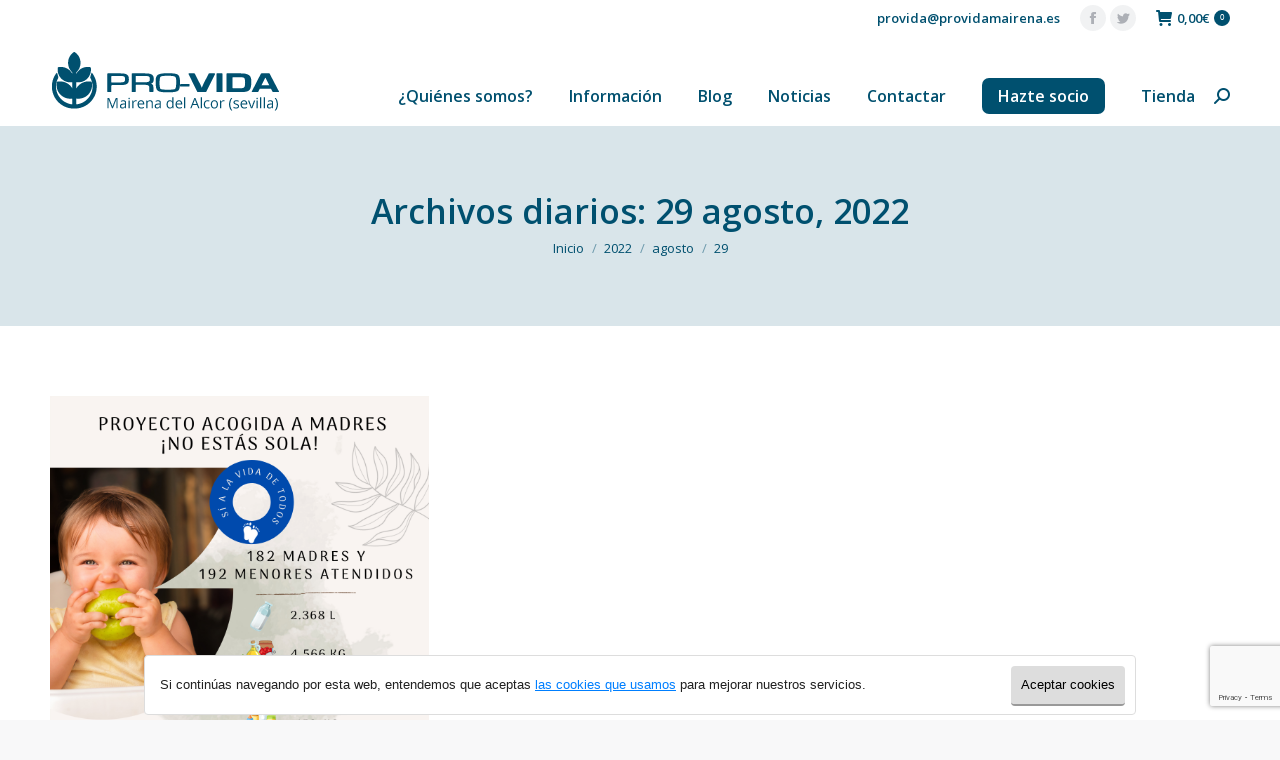

--- FILE ---
content_type: text/html; charset=UTF-8
request_url: http://www.providamairena.es/2022/08/29/
body_size: 13123
content:
<!DOCTYPE html>
<!--[if !(IE 6) | !(IE 7) | !(IE 8)  ]><!-->
<html lang="es" class="no-js">
<!--<![endif]-->
<head>
	<meta charset="UTF-8" />
		<meta name="viewport" content="width=device-width, initial-scale=1, maximum-scale=1, user-scalable=0">
		<meta name="theme-color" content="#00506f"/>	<link rel="profile" href="https://gmpg.org/xfn/11" />
	        <script type="text/javascript">
            if (/Android|webOS|iPhone|iPad|iPod|BlackBerry|IEMobile|Opera Mini/i.test(navigator.userAgent)) {
                var originalAddEventListener = EventTarget.prototype.addEventListener,
                    oldWidth = window.innerWidth;

                EventTarget.prototype.addEventListener = function (eventName, eventHandler, useCapture) {
                    if (eventName === "resize") {
                        originalAddEventListener.call(this, eventName, function (event) {
                            if (oldWidth === window.innerWidth) {
                                return;
                            }
                            else if (oldWidth !== window.innerWidth) {
                                oldWidth = window.innerWidth;
                            }
                            if (eventHandler.handleEvent) {
                                eventHandler.handleEvent.call(this, event);
                            }
                            else {
                                eventHandler.call(this, event);
                            };
                        }, useCapture);
                    }
                    else {
                        originalAddEventListener.call(this, eventName, eventHandler, useCapture);
                    };
                };
            };
        </script>
		<meta name='robots' content='noindex, follow' />
<script>window._wca = window._wca || [];</script>

	<!-- This site is optimized with the Yoast SEO plugin v18.5.1 - https://yoast.com/wordpress/plugins/seo/ -->
	<title>29 agosto, 2022 - Provida Mairena del Alcor (Sevilla)</title>
	<meta property="og:locale" content="es_ES" />
	<meta property="og:type" content="website" />
	<meta property="og:title" content="29 agosto, 2022 - Provida Mairena del Alcor (Sevilla)" />
	<meta property="og:url" content="http://www.providamairena.es/2022/08/29/" />
	<meta property="og:site_name" content="Provida Mairena del Alcor (Sevilla)" />
	<meta name="twitter:card" content="summary" />
	<script type="application/ld+json" class="yoast-schema-graph">{"@context":"https://schema.org","@graph":[{"@type":"WebSite","@id":"https://www.providamairena.es/#website","url":"https://www.providamairena.es/","name":"Provida Mairena del Alcor (Sevilla)","description":"Asociación para la defensa de la vida de Mairena del Alcor (Sevilla)","potentialAction":[{"@type":"SearchAction","target":{"@type":"EntryPoint","urlTemplate":"https://www.providamairena.es/?s={search_term_string}"},"query-input":"required name=search_term_string"}],"inLanguage":"es"},{"@type":"CollectionPage","@id":"http://www.providamairena.es/2022/08/29/#webpage","url":"http://www.providamairena.es/2022/08/29/","name":"29 agosto, 2022 - Provida Mairena del Alcor (Sevilla)","isPartOf":{"@id":"https://www.providamairena.es/#website"},"breadcrumb":{"@id":"http://www.providamairena.es/2022/08/29/#breadcrumb"},"inLanguage":"es","potentialAction":[{"@type":"ReadAction","target":["http://www.providamairena.es/2022/08/29/"]}]},{"@type":"BreadcrumbList","@id":"http://www.providamairena.es/2022/08/29/#breadcrumb","itemListElement":[{"@type":"ListItem","position":1,"name":"Portada","item":"https://www.providamairena.es/"},{"@type":"ListItem","position":2,"name":"Archivo de 29 agosto, 2022"}]}]}</script>
	<!-- / Yoast SEO plugin. -->


<link rel='dns-prefetch' href='//stats.wp.com' />
<link rel='dns-prefetch' href='//www.google.com' />
<link rel='dns-prefetch' href='//fonts.googleapis.com' />
<link rel='dns-prefetch' href='//s.w.org' />
<link rel='dns-prefetch' href='//v0.wordpress.com' />
<link rel="alternate" type="application/rss+xml" title="Provida Mairena del Alcor (Sevilla) &raquo; Feed" href="http://www.providamairena.es/feed/" />
<link rel="alternate" type="application/rss+xml" title="Provida Mairena del Alcor (Sevilla) &raquo; Feed de los comentarios" href="http://www.providamairena.es/comments/feed/" />
		<script type="text/javascript">
			window._wpemojiSettings = {"baseUrl":"https:\/\/s.w.org\/images\/core\/emoji\/13.1.0\/72x72\/","ext":".png","svgUrl":"https:\/\/s.w.org\/images\/core\/emoji\/13.1.0\/svg\/","svgExt":".svg","source":{"concatemoji":"http:\/\/www.providamairena.es\/wp-includes\/js\/wp-emoji-release.min.js?ver=e299dd7c9d97a6a06dd6db9597efca5a"}};
			!function(e,a,t){var n,r,o,i=a.createElement("canvas"),p=i.getContext&&i.getContext("2d");function s(e,t){var a=String.fromCharCode;p.clearRect(0,0,i.width,i.height),p.fillText(a.apply(this,e),0,0);e=i.toDataURL();return p.clearRect(0,0,i.width,i.height),p.fillText(a.apply(this,t),0,0),e===i.toDataURL()}function c(e){var t=a.createElement("script");t.src=e,t.defer=t.type="text/javascript",a.getElementsByTagName("head")[0].appendChild(t)}for(o=Array("flag","emoji"),t.supports={everything:!0,everythingExceptFlag:!0},r=0;r<o.length;r++)t.supports[o[r]]=function(e){if(!p||!p.fillText)return!1;switch(p.textBaseline="top",p.font="600 32px Arial",e){case"flag":return s([127987,65039,8205,9895,65039],[127987,65039,8203,9895,65039])?!1:!s([55356,56826,55356,56819],[55356,56826,8203,55356,56819])&&!s([55356,57332,56128,56423,56128,56418,56128,56421,56128,56430,56128,56423,56128,56447],[55356,57332,8203,56128,56423,8203,56128,56418,8203,56128,56421,8203,56128,56430,8203,56128,56423,8203,56128,56447]);case"emoji":return!s([10084,65039,8205,55357,56613],[10084,65039,8203,55357,56613])}return!1}(o[r]),t.supports.everything=t.supports.everything&&t.supports[o[r]],"flag"!==o[r]&&(t.supports.everythingExceptFlag=t.supports.everythingExceptFlag&&t.supports[o[r]]);t.supports.everythingExceptFlag=t.supports.everythingExceptFlag&&!t.supports.flag,t.DOMReady=!1,t.readyCallback=function(){t.DOMReady=!0},t.supports.everything||(n=function(){t.readyCallback()},a.addEventListener?(a.addEventListener("DOMContentLoaded",n,!1),e.addEventListener("load",n,!1)):(e.attachEvent("onload",n),a.attachEvent("onreadystatechange",function(){"complete"===a.readyState&&t.readyCallback()})),(n=t.source||{}).concatemoji?c(n.concatemoji):n.wpemoji&&n.twemoji&&(c(n.twemoji),c(n.wpemoji)))}(window,document,window._wpemojiSettings);
		</script>
		<style type="text/css">
img.wp-smiley,
img.emoji {
	display: inline !important;
	border: none !important;
	box-shadow: none !important;
	height: 1em !important;
	width: 1em !important;
	margin: 0 .07em !important;
	vertical-align: -0.1em !important;
	background: none !important;
	padding: 0 !important;
}
</style>
	<link rel='stylesheet' id='wp-block-library-css'  href='http://www.providamairena.es/wp-includes/css/dist/block-library/style.min.css?ver=e299dd7c9d97a6a06dd6db9597efca5a' type='text/css' media='all' />
<style id='wp-block-library-inline-css' type='text/css'>
.has-text-align-justify{text-align:justify;}
</style>
<style id='wp-block-library-theme-inline-css' type='text/css'>
#start-resizable-editor-section{display:none}.wp-block-audio figcaption{color:#555;font-size:13px;text-align:center}.is-dark-theme .wp-block-audio figcaption{color:hsla(0,0%,100%,.65)}.wp-block-code{font-family:Menlo,Consolas,monaco,monospace;color:#1e1e1e;padding:.8em 1em;border:1px solid #ddd;border-radius:4px}.wp-block-embed figcaption{color:#555;font-size:13px;text-align:center}.is-dark-theme .wp-block-embed figcaption{color:hsla(0,0%,100%,.65)}.blocks-gallery-caption{color:#555;font-size:13px;text-align:center}.is-dark-theme .blocks-gallery-caption{color:hsla(0,0%,100%,.65)}.wp-block-image figcaption{color:#555;font-size:13px;text-align:center}.is-dark-theme .wp-block-image figcaption{color:hsla(0,0%,100%,.65)}.wp-block-pullquote{border-top:4px solid;border-bottom:4px solid;margin-bottom:1.75em;color:currentColor}.wp-block-pullquote__citation,.wp-block-pullquote cite,.wp-block-pullquote footer{color:currentColor;text-transform:uppercase;font-size:.8125em;font-style:normal}.wp-block-quote{border-left:.25em solid;margin:0 0 1.75em;padding-left:1em}.wp-block-quote cite,.wp-block-quote footer{color:currentColor;font-size:.8125em;position:relative;font-style:normal}.wp-block-quote.has-text-align-right{border-left:none;border-right:.25em solid;padding-left:0;padding-right:1em}.wp-block-quote.has-text-align-center{border:none;padding-left:0}.wp-block-quote.is-large,.wp-block-quote.is-style-large{border:none}.wp-block-search .wp-block-search__label{font-weight:700}.wp-block-group.has-background{padding:1.25em 2.375em;margin-top:0;margin-bottom:0}.wp-block-separator{border:none;border-bottom:2px solid;margin-left:auto;margin-right:auto;opacity:.4}.wp-block-separator:not(.is-style-wide):not(.is-style-dots){width:100px}.wp-block-separator.has-background:not(.is-style-dots){border-bottom:none;height:1px}.wp-block-separator.has-background:not(.is-style-wide):not(.is-style-dots){height:2px}.wp-block-table thead{border-bottom:3px solid}.wp-block-table tfoot{border-top:3px solid}.wp-block-table td,.wp-block-table th{padding:.5em;border:1px solid;word-break:normal}.wp-block-table figcaption{color:#555;font-size:13px;text-align:center}.is-dark-theme .wp-block-table figcaption{color:hsla(0,0%,100%,.65)}.wp-block-video figcaption{color:#555;font-size:13px;text-align:center}.is-dark-theme .wp-block-video figcaption{color:hsla(0,0%,100%,.65)}.wp-block-template-part.has-background{padding:1.25em 2.375em;margin-top:0;margin-bottom:0}#end-resizable-editor-section{display:none}
</style>
<link rel='stylesheet' id='mediaelement-css'  href='http://www.providamairena.es/wp-includes/js/mediaelement/mediaelementplayer-legacy.min.css?ver=4.2.16' type='text/css' media='all' />
<link rel='stylesheet' id='wp-mediaelement-css'  href='http://www.providamairena.es/wp-includes/js/mediaelement/wp-mediaelement.min.css?ver=e299dd7c9d97a6a06dd6db9597efca5a' type='text/css' media='all' />
<link rel='stylesheet' id='wc-blocks-vendors-style-css'  href='http://www.providamairena.es/wp-content/plugins/woocommerce/packages/woocommerce-blocks/build/wc-blocks-vendors-style.css?ver=6.9.0' type='text/css' media='all' />
<link rel='stylesheet' id='wc-blocks-style-css'  href='http://www.providamairena.es/wp-content/plugins/woocommerce/packages/woocommerce-blocks/build/wc-blocks-style.css?ver=6.9.0' type='text/css' media='all' />
<link rel='stylesheet' id='contact-form-7-css'  href='http://www.providamairena.es/wp-content/plugins/contact-form-7/includes/css/styles.css?ver=5.5.6' type='text/css' media='all' />
<link rel='stylesheet' id='wcqu_quantity_styles-css'  href='http://www.providamairena.es/wp-content/plugins/quantities-and-units-for-woocommerce/assets/css/styles.css?ver=e299dd7c9d97a6a06dd6db9597efca5a' type='text/css' media='all' />
<style id='woocommerce-inline-inline-css' type='text/css'>
.woocommerce form .form-row .required { visibility: visible; }
</style>
<link rel='stylesheet' id='dt-web-fonts-css'  href='https://fonts.googleapis.com/css?family=Open+Sans:400,600,700%7CRoboto:400,600,700' type='text/css' media='all' />
<link rel='stylesheet' id='dt-main-css'  href='http://www.providamairena.es/wp-content/themes/dt-the7/css/main.min.css?ver=9.17.2' type='text/css' media='all' />
<link rel='stylesheet' id='the7-font-css'  href='http://www.providamairena.es/wp-content/themes/dt-the7/fonts/icomoon-the7-font/icomoon-the7-font.min.css?ver=9.17.2' type='text/css' media='all' />
<link rel='stylesheet' id='the7-awesome-fonts-css'  href='http://www.providamairena.es/wp-content/themes/dt-the7/fonts/FontAwesome/css/all.min.css?ver=9.17.2' type='text/css' media='all' />
<link rel='stylesheet' id='the7-awesome-fonts-back-css'  href='http://www.providamairena.es/wp-content/themes/dt-the7/fonts/FontAwesome/back-compat.min.css?ver=9.17.2' type='text/css' media='all' />
<link rel='stylesheet' id='the7-custom-scrollbar-css'  href='http://www.providamairena.es/wp-content/themes/dt-the7/lib/custom-scrollbar/custom-scrollbar.min.css?ver=9.17.2' type='text/css' media='all' />
<link rel='stylesheet' id='the7-css-vars-css'  href='http://www.providamairena.es/wp-content/uploads/the7-css/css-vars.css?ver=492a5f0f85aa' type='text/css' media='all' />
<link rel='stylesheet' id='dt-custom-css'  href='http://www.providamairena.es/wp-content/uploads/the7-css/custom.css?ver=492a5f0f85aa' type='text/css' media='all' />
<link rel='stylesheet' id='wc-dt-custom-css'  href='http://www.providamairena.es/wp-content/uploads/the7-css/compatibility/wc-dt-custom.css?ver=492a5f0f85aa' type='text/css' media='all' />
<link rel='stylesheet' id='dt-media-css'  href='http://www.providamairena.es/wp-content/uploads/the7-css/media.css?ver=492a5f0f85aa' type='text/css' media='all' />
<link rel='stylesheet' id='the7-mega-menu-css'  href='http://www.providamairena.es/wp-content/uploads/the7-css/mega-menu.css?ver=492a5f0f85aa' type='text/css' media='all' />
<link rel='stylesheet' id='style-css'  href='http://www.providamairena.es/wp-content/themes/dt-the7/style.css?ver=9.17.2' type='text/css' media='all' />
<link rel='stylesheet' id='jetpack_css-css'  href='http://www.providamairena.es/wp-content/plugins/jetpack/css/jetpack.css?ver=10.8.2' type='text/css' media='all' />
<script type='text/javascript' src='http://www.providamairena.es/wp-includes/js/jquery/jquery.min.js?ver=3.6.0' id='jquery-core-js'></script>
<script type='text/javascript' src='http://www.providamairena.es/wp-includes/js/jquery/jquery-migrate.min.js?ver=3.3.2' id='jquery-migrate-js'></script>
<script defer type='text/javascript' src='https://stats.wp.com/s-202604.js' id='woocommerce-analytics-js'></script>
<script type='text/javascript' id='dt-above-fold-js-extra'>
/* <![CDATA[ */
var dtLocal = {"themeUrl":"http:\/\/www.providamairena.es\/wp-content\/themes\/dt-the7","passText":"Para ver esta publicaci\u00f3n protegida, introduce la contrase\u00f1a debajo:","moreButtonText":{"loading":"Cargando...","loadMore":"Cargar m\u00e1s"},"postID":"2071","ajaxurl":"http:\/\/www.providamairena.es\/wp-admin\/admin-ajax.php","REST":{"baseUrl":"http:\/\/www.providamairena.es\/wp-json\/the7\/v1","endpoints":{"sendMail":"\/send-mail"}},"contactMessages":{"required":"One or more fields have an error. Please check and try again.","terms":"Please accept the privacy policy.","fillTheCaptchaError":"Please, fill the captcha."},"captchaSiteKey":"","ajaxNonce":"66a9acb3ea","pageData":{"type":"archive","template":"archive","layout":"masonry"},"themeSettings":{"smoothScroll":"off","lazyLoading":false,"accentColor":{"mode":"solid","color":"#00506f"},"desktopHeader":{"height":90},"ToggleCaptionEnabled":"disabled","ToggleCaption":"Navigation","floatingHeader":{"showAfter":94,"showMenu":true,"height":64,"logo":{"showLogo":true,"html":"<img class=\" preload-me\" src=\"http:\/\/www.providamairena.es\/wp-content\/uploads\/2017\/05\/logo-provida-mairena-movil.png\" srcset=\"http:\/\/www.providamairena.es\/wp-content\/uploads\/2017\/05\/logo-provida-mairena-movil.png 176w, http:\/\/www.providamairena.es\/wp-content\/uploads\/2017\/05\/logo-provida-mairena-movil@2x.png 350w\" width=\"176\" height=\"22\"   sizes=\"176px\" alt=\"Provida Mairena del Alcor (Sevilla)\" \/>","url":"http:\/\/www.providamairena.es\/"}},"topLine":{"floatingTopLine":{"logo":{"showLogo":false,"html":""}}},"mobileHeader":{"firstSwitchPoint":990,"secondSwitchPoint":500,"firstSwitchPointHeight":70,"secondSwitchPointHeight":56,"mobileToggleCaptionEnabled":"disabled","mobileToggleCaption":"Men\u00fa"},"stickyMobileHeaderFirstSwitch":{"logo":{"html":"<img class=\" preload-me\" src=\"http:\/\/www.providamairena.es\/wp-content\/uploads\/2017\/05\/logo-provida-mairena-movil.png\" srcset=\"http:\/\/www.providamairena.es\/wp-content\/uploads\/2017\/05\/logo-provida-mairena-movil.png 176w, http:\/\/www.providamairena.es\/wp-content\/uploads\/2017\/05\/logo-provida-mairena-movil@2x.png 350w\" width=\"176\" height=\"22\"   sizes=\"176px\" alt=\"Provida Mairena del Alcor (Sevilla)\" \/>"}},"stickyMobileHeaderSecondSwitch":{"logo":{"html":"<img class=\" preload-me\" src=\"http:\/\/www.providamairena.es\/wp-content\/uploads\/2017\/05\/logo-provida-mairena-movil.png\" srcset=\"http:\/\/www.providamairena.es\/wp-content\/uploads\/2017\/05\/logo-provida-mairena-movil.png 176w, http:\/\/www.providamairena.es\/wp-content\/uploads\/2017\/05\/logo-provida-mairena-movil@2x.png 350w\" width=\"176\" height=\"22\"   sizes=\"176px\" alt=\"Provida Mairena del Alcor (Sevilla)\" \/>"}},"content":{"textColor":"#57616d","headerColor":"#00506f"},"sidebar":{"switchPoint":990},"boxedWidth":"1280px","stripes":{"stripe1":{"textColor":"#787d85","headerColor":"#3b3f4a"},"stripe2":{"textColor":"#8b9199","headerColor":"#ffffff"},"stripe3":{"textColor":"#ffffff","headerColor":"#ffffff"}}},"wcCartFragmentHash":"bffd63619f672b0b7ea137d05f35de79"};
var dtShare = {"shareButtonText":{"facebook":"Share on Facebook","twitter":"Tweet","pinterest":"Pin it","linkedin":"Share on Linkedin","whatsapp":"Share on Whatsapp"},"overlayOpacity":"85"};
/* ]]> */
</script>
<script type='text/javascript' src='http://www.providamairena.es/wp-content/themes/dt-the7/js/above-the-fold.min.js?ver=9.17.2' id='dt-above-fold-js'></script>
<script type='text/javascript' src='http://www.providamairena.es/wp-content/themes/dt-the7/js/compatibility/woocommerce/woocommerce.min.js?ver=9.17.2' id='dt-woocommerce-js'></script>
<link rel="https://api.w.org/" href="http://www.providamairena.es/wp-json/" /><link rel="EditURI" type="application/rsd+xml" title="RSD" href="http://www.providamairena.es/xmlrpc.php?rsd" />
<link rel="wlwmanifest" type="application/wlwmanifest+xml" href="http://www.providamairena.es/wp-includes/wlwmanifest.xml" /> 

<meta name="generator" content="Powered by Visual Composer Website Builder - fast and easy-to-use drag and drop visual editor for WordPress."/><noscript><style>.vce-row-container .vcv-lozad {display: none}</style></noscript><style type='text/css'>img#wpstats{display:none}</style>
		<noscript><style>.woocommerce-product-gallery{ opacity: 1 !important; }</style></noscript>
	<meta name="generator" content="Powered by Slider Revolution 6.5.8 - responsive, Mobile-Friendly Slider Plugin for WordPress with comfortable drag and drop interface." />
<link rel="icon" href="http://www.providamairena.es/wp-content/uploads/2017/06/favicon.png" type="image/png" sizes="16x16"/><link rel="icon" href="http://www.providamairena.es/wp-content/uploads/2017/06/favicon.png" type="image/png" sizes="32x32"/><script type="text/javascript">function setREVStartSize(e){
			//window.requestAnimationFrame(function() {				 
				window.RSIW = window.RSIW===undefined ? window.innerWidth : window.RSIW;	
				window.RSIH = window.RSIH===undefined ? window.innerHeight : window.RSIH;	
				try {								
					var pw = document.getElementById(e.c).parentNode.offsetWidth,
						newh;
					pw = pw===0 || isNaN(pw) ? window.RSIW : pw;
					e.tabw = e.tabw===undefined ? 0 : parseInt(e.tabw);
					e.thumbw = e.thumbw===undefined ? 0 : parseInt(e.thumbw);
					e.tabh = e.tabh===undefined ? 0 : parseInt(e.tabh);
					e.thumbh = e.thumbh===undefined ? 0 : parseInt(e.thumbh);
					e.tabhide = e.tabhide===undefined ? 0 : parseInt(e.tabhide);
					e.thumbhide = e.thumbhide===undefined ? 0 : parseInt(e.thumbhide);
					e.mh = e.mh===undefined || e.mh=="" || e.mh==="auto" ? 0 : parseInt(e.mh,0);		
					if(e.layout==="fullscreen" || e.l==="fullscreen") 						
						newh = Math.max(e.mh,window.RSIH);					
					else{					
						e.gw = Array.isArray(e.gw) ? e.gw : [e.gw];
						for (var i in e.rl) if (e.gw[i]===undefined || e.gw[i]===0) e.gw[i] = e.gw[i-1];					
						e.gh = e.el===undefined || e.el==="" || (Array.isArray(e.el) && e.el.length==0)? e.gh : e.el;
						e.gh = Array.isArray(e.gh) ? e.gh : [e.gh];
						for (var i in e.rl) if (e.gh[i]===undefined || e.gh[i]===0) e.gh[i] = e.gh[i-1];
											
						var nl = new Array(e.rl.length),
							ix = 0,						
							sl;					
						e.tabw = e.tabhide>=pw ? 0 : e.tabw;
						e.thumbw = e.thumbhide>=pw ? 0 : e.thumbw;
						e.tabh = e.tabhide>=pw ? 0 : e.tabh;
						e.thumbh = e.thumbhide>=pw ? 0 : e.thumbh;					
						for (var i in e.rl) nl[i] = e.rl[i]<window.RSIW ? 0 : e.rl[i];
						sl = nl[0];									
						for (var i in nl) if (sl>nl[i] && nl[i]>0) { sl = nl[i]; ix=i;}															
						var m = pw>(e.gw[ix]+e.tabw+e.thumbw) ? 1 : (pw-(e.tabw+e.thumbw)) / (e.gw[ix]);					
						newh =  (e.gh[ix] * m) + (e.tabh + e.thumbh);
					}
					var el = document.getElementById(e.c);
					if (el!==null && el) el.style.height = newh+"px";					
					el = document.getElementById(e.c+"_wrapper");
					if (el!==null && el) {
						el.style.height = newh+"px";
						el.style.display = "block";
					}
				} catch(e){
					console.log("Failure at Presize of Slider:" + e)
				}					   
			//});
		  };</script>
<script>
(function(i,s,o,g,r,a,m){i['GoogleAnalyticsObject']=r;i[r]=i[r]||function(){
(i[r].q=i[r].q||[]).push(arguments)},i[r].l=1*new Date();a=s.createElement(o),
m=s.getElementsByTagName(o)[0];a.async=1;a.src=g;m.parentNode.insertBefore(a,m)
})(window,document,'script','https://www.google-analytics.com/analytics.js','ga');
ga('create', 'UA-92180925-3', 'auto' );
ga('send', 'pageview');</script>
<!-- Machete Header -->
<meta name="google-site-verification" content="0_Eoec-7feOU06W9HF3Shv4VpQ7yGZ7pslzfvW2zNQA" />
<style>

.hazte-socio .menu-item-text{
    background: #00506f;
    padding: 8px 16px;
    border-radius: 7px;
}

.hazte-socio .menu-text{
  color: #fff !important;
}

.hazte-socio .menu-text:hover{
   color: #d9e5ea !important;
}

.hazte-socio i{
    display:none !important;
}
	
#main {
  padding: 70px 0 0 0 !important;
}	
</style></head>
<body id="the7-body" class="archive date wp-embed-responsive theme-dt-the7 vcwb woocommerce-no-js layout-masonry description-under-image dt-responsive-on right-mobile-menu-close-icon ouside-menu-close-icon mobile-hamburger-close-bg-enable mobile-hamburger-close-bg-hover-enable  fade-medium-mobile-menu-close-icon fade-medium-menu-close-icon srcset-enabled btn-flat custom-btn-color custom-btn-hover-color phantom-fade phantom-line-decoration phantom-custom-logo-on floating-mobile-menu-icon top-header first-switch-logo-left first-switch-menu-right second-switch-logo-left second-switch-menu-right right-mobile-menu layzr-loading-on no-avatars popup-message-style dt-fa-compatibility the7-ver-9.17.2">
<!-- The7 9.17.2 -->

<div id="page" >
	<a class="skip-link screen-reader-text" href="#content">Saltar al contenido</a>

<div class="masthead inline-header right widgets full-height shadow-mobile-header-decoration small-mobile-menu-icon mobile-menu-icon-bg-on mobile-menu-icon-hover-bg-on dt-parent-menu-clickable show-sub-menu-on-hover show-device-logo show-mobile-logo"  role="banner">

	<div class="top-bar top-bar-line-hide">
	<div class="top-bar-bg" ></div>
	<div class="mini-widgets left-widgets"></div><div class="right-widgets mini-widgets"><span class="mini-contacts email show-on-desktop in-menu-first-switch in-menu-second-switch"><a href="mailto:provida@providamairena.es">provida@providamairena.es</a></span><div class="soc-ico show-on-desktop in-top-bar-right in-menu-second-switch custom-bg disabled-border border-off hover-accent-bg hover-disabled-border  hover-border-off"><a title="Facebook page opens in new window" href="https://es-es.facebook.com/provida.mairenadelalcor/" target="_blank" class="facebook"><span class="soc-font-icon"></span><span class="screen-reader-text">Facebook page opens in new window</span></a><a title="Twitter page opens in new window" href="https://twitter.com/providamairena" target="_blank" class="twitter"><span class="soc-font-icon"></span><span class="screen-reader-text">Twitter page opens in new window</span></a></div><div class="show-on-desktop in-top-bar-right in-menu-second-switch">
<div class="wc-shopping-cart shopping-cart round-counter-style show-sub-cart" data-cart-hash="bffd63619f672b0b7ea137d05f35de79">

	<a class="wc-ico-cart round-counter-style show-sub-cart" href="http://www.providamairena.es/tienda-en-linea/carro/"><i class="the7-mw-icon-cart-bold"></i><span class="woocommerce-Price-amount amount"><bdi>0,00<span class="woocommerce-Price-currencySymbol">&euro;</span></bdi></span><span class="counter">0</span></a>

	<div class="shopping-cart-wrap">
		<div class="shopping-cart-inner">
			
						<p class="buttons top-position">
				<a href="http://www.providamairena.es/tienda-en-linea/carro/" class="button view-cart">Ver Carrito</a><a href="http://www.providamairena.es/tienda-en-linea/finalizar-comprar/" class="button checkout">Finalizar compra</a>			</p>

						<ul class="cart_list product_list_widget empty">
				<li>No hay productos en el Carrito.</li>			</ul>
			<div class="shopping-cart-bottom" style="display: none">
				<p class="total">
					<strong>Subtotal:</strong> <span class="woocommerce-Price-amount amount"><bdi>0,00<span class="woocommerce-Price-currencySymbol">&euro;</span></bdi></span>				</p>
				<p class="buttons">
					<a href="http://www.providamairena.es/tienda-en-linea/carro/" class="button view-cart">Ver Carrito</a><a href="http://www.providamairena.es/tienda-en-linea/finalizar-comprar/" class="button checkout">Finalizar compra</a>				</p>
			</div>
					</div>
	</div>

</div>
</div></div></div>

	<header class="header-bar">

		<div class="branding">
	<div id="site-title" class="assistive-text">Provida Mairena del Alcor (Sevilla)</div>
	<div id="site-description" class="assistive-text">Asociación para la defensa de la vida de Mairena del Alcor (Sevilla)</div>
	<a class="" href="http://www.providamairena.es/"><img class=" preload-me" src="http://www.providamairena.es/wp-content/uploads/2017/05/logo-provida-mairena.png" srcset="http://www.providamairena.es/wp-content/uploads/2017/05/logo-provida-mairena.png 230w, http://www.providamairena.es/wp-content/uploads/2017/05/logo-provida-mairena@2x.png 460w" width="230" height="60"   sizes="230px" alt="Provida Mairena del Alcor (Sevilla)" /><img class="mobile-logo preload-me" src="http://www.providamairena.es/wp-content/uploads/2017/05/logo-provida-mairena-movil.png" srcset="http://www.providamairena.es/wp-content/uploads/2017/05/logo-provida-mairena-movil.png 176w, http://www.providamairena.es/wp-content/uploads/2017/05/logo-provida-mairena-movil@2x.png 350w" width="176" height="22"   sizes="176px" alt="Provida Mairena del Alcor (Sevilla)" /></a></div>

		<ul id="primary-menu" class="main-nav underline-decoration l-to-r-line outside-item-remove-margin" role="menubar"><li class="menu-item menu-item-type-post_type menu-item-object-page menu-item-has-children menu-item-19 first has-children" role="presentation"><a href='http://www.providamairena.es/quienes-somos/' data-level='1' role="menuitem"><span class="menu-item-text"><span class="menu-text">¿Quiénes somos?</span></span></a><ul class="sub-nav" role="menubar"><li class="menu-item menu-item-type-post_type menu-item-object-page menu-item-46 first" role="presentation"><a href='http://www.providamairena.es/memorias-provida/' data-level='2' role="menuitem"><span class="menu-item-text"><span class="menu-text">Memorias</span></span></a></li> </ul></li> <li class="menu-item menu-item-type-post_type menu-item-object-page menu-item-has-children menu-item-271 has-children" role="presentation"><a href='http://www.providamairena.es/informacion/' data-level='1' role="menuitem"><span class="menu-item-text"><span class="menu-text">Información</span></span></a><ul class="sub-nav" role="menubar"><li class="menu-item menu-item-type-post_type menu-item-object-page menu-item-52 first" role="presentation"><a href='http://www.providamairena.es/informacion/la-vida/' data-level='2' role="menuitem"><span class="menu-item-text"><span class="menu-text">Enlaces</span></span></a></li> <li class="menu-item menu-item-type-post_type menu-item-object-page menu-item-268" role="presentation"><a href='http://www.providamairena.es/informacion/que-es-un-aborto/' data-level='2' role="menuitem"><span class="menu-item-text"><span class="menu-text">¿Qué es un aborto?</span></span></a></li> <li class="menu-item menu-item-type-post_type menu-item-object-page menu-item-267" role="presentation"><a href='http://www.providamairena.es/informacion/consecuencias-de-un-aborto/' data-level='2' role="menuitem"><span class="menu-item-text"><span class="menu-text">Consecuencias de un aborto</span></span></a></li> <li class="menu-item menu-item-type-post_type menu-item-object-page menu-item-58" role="presentation"><a href='http://www.providamairena.es/informacion/asociaciones-provida/' data-level='2' role="menuitem"><span class="menu-item-text"><span class="menu-text">Asociaciones provida</span></span></a></li> </ul></li> <li class="menu-item menu-item-type-post_type menu-item-object-page menu-item-1811" role="presentation"><a href='http://www.providamairena.es/blog/' data-level='1' role="menuitem"><span class="menu-item-text"><span class="menu-text">Blog</span></span></a></li> <li class="menu-item menu-item-type-post_type menu-item-object-page menu-item-1120" role="presentation"><a href='http://www.providamairena.es/noticias/' data-level='1' role="menuitem"><span class="menu-item-text"><span class="menu-text">Noticias</span></span></a></li> <li class="menu-item menu-item-type-post_type menu-item-object-page menu-item-has-children menu-item-55 has-children" role="presentation"><a href='http://www.providamairena.es/contactar/' data-level='1' role="menuitem"><span class="menu-item-text"><span class="menu-text">Contactar</span></span></a><ul class="sub-nav" role="menubar"><li class="menu-item menu-item-type-post_type menu-item-object-page menu-item-180 first" role="presentation"><a href='http://www.providamairena.es/quienes-somos/como-puedo-colaborar/' data-level='2' role="menuitem"><span class="menu-item-text"><span class="menu-text">¿Cómo puedo colaborar?</span></span></a></li> <li class="menu-item menu-item-type-post_type menu-item-object-page menu-item-1776" role="presentation"><a href='http://www.providamairena.es/contactar/haz-un-donativo/' data-level='2' role="menuitem"><span class="menu-item-text"><span class="menu-text">Haz un donativo</span></span></a></li> </ul></li> <li class="hazte-socio menu-item menu-item-type-post_type menu-item-object-page menu-item-1320" role="presentation"><a href='http://www.providamairena.es/hazte-socio/' data-level='1' role="menuitem"><span class="menu-item-text"><span class="menu-text">Hazte socio</span></span></a></li> <li class="menu-item menu-item-type-post_type menu-item-object-page menu-item-49" role="presentation"><a href='http://www.providamairena.es/tienda-en-linea/' data-level='1' role="menuitem"><span class="menu-item-text"><span class="menu-text">Tienda</span></span></a></li> </ul>
		<div class="mini-widgets"><div class="mini-search show-on-desktop near-logo-first-switch near-logo-second-switch popup-search custom-icon"><form class="searchform mini-widget-searchform" role="search" method="get" action="http://www.providamairena.es/">

	<div class="screen-reader-text">Buscar:</div>

	
		<a href="" class="submit text-disable"><i class=" mw-icon the7-mw-icon-search-bold"></i></a>
		<div class="popup-search-wrap">
			<input type="text" class="field searchform-s" name="s" value="" placeholder="Type and hit enter &hellip;" title="Search form"/>
			<a href="" class="search-icon"><i class="the7-mw-icon-search-bold"></i></a>
		</div>

			<input type="submit" class="assistive-text searchsubmit" value="Ir!"/>
</form>
</div></div>
	</header>

</div>
<div class="dt-mobile-header mobile-menu-show-divider">
	<div class="dt-close-mobile-menu-icon"><div class="close-line-wrap"><span class="close-line"></span><span class="close-line"></span><span class="close-line"></span></div></div>	<ul id="mobile-menu" class="mobile-main-nav" role="menubar">
		<li class="menu-item menu-item-type-post_type menu-item-object-page menu-item-has-children menu-item-19 first has-children" role="presentation"><a href='http://www.providamairena.es/quienes-somos/' data-level='1' role="menuitem"><span class="menu-item-text"><span class="menu-text">¿Quiénes somos?</span></span></a><ul class="sub-nav" role="menubar"><li class="menu-item menu-item-type-post_type menu-item-object-page menu-item-46 first" role="presentation"><a href='http://www.providamairena.es/memorias-provida/' data-level='2' role="menuitem"><span class="menu-item-text"><span class="menu-text">Memorias</span></span></a></li> </ul></li> <li class="menu-item menu-item-type-post_type menu-item-object-page menu-item-has-children menu-item-271 has-children" role="presentation"><a href='http://www.providamairena.es/informacion/' data-level='1' role="menuitem"><span class="menu-item-text"><span class="menu-text">Información</span></span></a><ul class="sub-nav" role="menubar"><li class="menu-item menu-item-type-post_type menu-item-object-page menu-item-52 first" role="presentation"><a href='http://www.providamairena.es/informacion/la-vida/' data-level='2' role="menuitem"><span class="menu-item-text"><span class="menu-text">Enlaces</span></span></a></li> <li class="menu-item menu-item-type-post_type menu-item-object-page menu-item-268" role="presentation"><a href='http://www.providamairena.es/informacion/que-es-un-aborto/' data-level='2' role="menuitem"><span class="menu-item-text"><span class="menu-text">¿Qué es un aborto?</span></span></a></li> <li class="menu-item menu-item-type-post_type menu-item-object-page menu-item-267" role="presentation"><a href='http://www.providamairena.es/informacion/consecuencias-de-un-aborto/' data-level='2' role="menuitem"><span class="menu-item-text"><span class="menu-text">Consecuencias de un aborto</span></span></a></li> <li class="menu-item menu-item-type-post_type menu-item-object-page menu-item-58" role="presentation"><a href='http://www.providamairena.es/informacion/asociaciones-provida/' data-level='2' role="menuitem"><span class="menu-item-text"><span class="menu-text">Asociaciones provida</span></span></a></li> </ul></li> <li class="menu-item menu-item-type-post_type menu-item-object-page menu-item-1811" role="presentation"><a href='http://www.providamairena.es/blog/' data-level='1' role="menuitem"><span class="menu-item-text"><span class="menu-text">Blog</span></span></a></li> <li class="menu-item menu-item-type-post_type menu-item-object-page menu-item-1120" role="presentation"><a href='http://www.providamairena.es/noticias/' data-level='1' role="menuitem"><span class="menu-item-text"><span class="menu-text">Noticias</span></span></a></li> <li class="menu-item menu-item-type-post_type menu-item-object-page menu-item-has-children menu-item-55 has-children" role="presentation"><a href='http://www.providamairena.es/contactar/' data-level='1' role="menuitem"><span class="menu-item-text"><span class="menu-text">Contactar</span></span></a><ul class="sub-nav" role="menubar"><li class="menu-item menu-item-type-post_type menu-item-object-page menu-item-180 first" role="presentation"><a href='http://www.providamairena.es/quienes-somos/como-puedo-colaborar/' data-level='2' role="menuitem"><span class="menu-item-text"><span class="menu-text">¿Cómo puedo colaborar?</span></span></a></li> <li class="menu-item menu-item-type-post_type menu-item-object-page menu-item-1776" role="presentation"><a href='http://www.providamairena.es/contactar/haz-un-donativo/' data-level='2' role="menuitem"><span class="menu-item-text"><span class="menu-text">Haz un donativo</span></span></a></li> </ul></li> <li class="hazte-socio menu-item menu-item-type-post_type menu-item-object-page menu-item-1320" role="presentation"><a href='http://www.providamairena.es/hazte-socio/' data-level='1' role="menuitem"><span class="menu-item-text"><span class="menu-text">Hazte socio</span></span></a></li> <li class="menu-item menu-item-type-post_type menu-item-object-page menu-item-49" role="presentation"><a href='http://www.providamairena.es/tienda-en-linea/' data-level='1' role="menuitem"><span class="menu-item-text"><span class="menu-text">Tienda</span></span></a></li> 	</ul>
	<div class='mobile-mini-widgets-in-menu'></div>
</div>

		<div class="page-title title-center solid-bg">
			<div class="wf-wrap">

				<div class="page-title-head hgroup"><h1 >Archivos diarios: <span>29 agosto, 2022</span></h1></div><div class="page-title-breadcrumbs"><div class="assistive-text">Estás aquí:</div><ol class="breadcrumbs text-small" itemscope itemtype="https://schema.org/BreadcrumbList"><li itemprop="itemListElement" itemscope itemtype="https://schema.org/ListItem"><a itemprop="item" href="http://www.providamairena.es/" title=""><span itemprop="name">Inicio</span></a><meta itemprop="position" content="1" /></li><li itemprop="itemListElement" itemscope itemtype="https://schema.org/ListItem"><a itemprop="item" href="http://www.providamairena.es/2022/" title=""><span itemprop="name">2022</span></a><meta itemprop="position" content="2" /></li><li itemprop="itemListElement" itemscope itemtype="https://schema.org/ListItem"><a itemprop="item" href="http://www.providamairena.es/2022/08/" title=""><span itemprop="name">agosto</span></a><meta itemprop="position" content="3" /></li><li class="current" itemprop="itemListElement" itemscope itemtype="https://schema.org/ListItem"><span itemprop="name">29</span><meta itemprop="position" content="4" /></li></ol></div>			</div>
		</div>

		

<div id="main" class="sidebar-none sidebar-divider-off">

	
	<div class="main-gradient"></div>
	<div class="wf-wrap">
	<div class="wf-container-main">

	

	<!-- Content -->
	<div id="content" class="content" role="main">

		<div class="wf-container loading-effect-fade-in iso-container bg-under-post description-under-image content-align-left" data-padding="10px" data-cur-page="1" data-width="320px" data-columns="3">
<div class="wf-cell iso-item" data-post-id="2071" data-date="2022-08-29T10:30:00+02:00" data-name="PROYECTO ACOGIDA A MADRES ¡NO ESTÁS SOLA!, SEGUNDO TRIMESTRE 2022">
	<article class="post post-2071 type-post status-publish format-standard has-post-thumbnail hentry category-actualidad category-1 bg-on fullwidth-img description-off">

		
			<div class="blog-media wf-td">

				<p><a href="http://www.providamairena.es/resultados-segundo-trimestre-2022-2/" class="alignnone rollover layzr-bg" ><img class="preload-me iso-lazy-load" src="data:image/svg+xml,%3Csvg%20xmlns%3D&#39;http%3A%2F%2Fwww.w3.org%2F2000%2Fsvg&#39;%20viewBox%3D&#39;0%200%20650%20650&#39;%2F%3E" data-src="http://www.providamairena.es/wp-content/uploads/2022/08/2-650x650.png" data-srcset="http://www.providamairena.es/wp-content/uploads/2022/08/2-650x650.png 650w, http://www.providamairena.es/wp-content/uploads/2022/08/2.png 1080w" alt="ACOGIDA A MADRES" title="2" width="650" height="650"  /></a></p>
			</div>

		
		<div class="blog-content wf-td">
			<h3 class="entry-title"><a href="http://www.providamairena.es/resultados-segundo-trimestre-2022-2/" title="PROYECTO ACOGIDA A MADRES ¡NO ESTÁS SOLA!, SEGUNDO TRIMESTRE 2022" rel="bookmark">PROYECTO ACOGIDA A MADRES ¡NO ESTÁS SOLA!, SEGUNDO TRIMESTRE 2022</a></h3>

			<div class="entry-meta"><span class="category-link"><a href="http://www.providamairena.es/category/actualidad/" >Actualidad</a></span><a class="author vcard" href="http://www.providamairena.es/author/maite/" title="Ver todas las publicaciones de Incrementa Redes" rel="author">Por <span class="fn">Incrementa Redes</span></a><a href="http://www.providamairena.es/2022/08/29/" title="10:30" class="data-link" rel="bookmark"><time class="entry-date updated" datetime="2022-08-29T10:30:00+02:00">29 agosto, 2022</time></a></div><p>MÁS DATOS SOBRE LOS RESULTADOS DEL SEGUNDO TRIMESTRE DE 2022, DE NUESTRO PROYECTO ACOGIDA A MADRES ¡NO ESTÁS SOLA! En este segundo trimestre de 2022 hemos logrado, gracias a nuestro Proyecto Acogida a Madres ¡No estás sola!, ayudar a 182 Madres en situación de riesgo social y a 192 Menores.  &#x2b50;&#xfe0f;Hemos conseguido aportar un total&hellip;</p>

		</div>

	</article>

</div></div>
	</div><!-- #content -->

	

			</div><!-- .wf-container -->
		</div><!-- .wf-wrap -->

	
	</div><!-- #main -->

	

	
	<!-- !Footer -->
	<footer id="footer" class="footer solid-bg">

		
<!-- !Bottom-bar -->
<div id="bottom-bar" class="solid-bg logo-left" role="contentinfo">
    <div class="wf-wrap">
        <div class="wf-container-bottom">

			
                <div class="wf-float-left">

					© 2017 Provida Mairena del Alcor (Sevilla) - Web desarrollada por <a href="https://incrementamarketing.com">Incrementa Marketing <img src="/wp-content/uploads/2017/06/favicon_incrementa.png" alt="FRESH Marketing"></a>
                </div>

			
            <div class="wf-float-right">

				
            </div>

        </div><!-- .wf-container-bottom -->
    </div><!-- .wf-wrap -->
</div><!-- #bottom-bar -->
	</footer><!-- #footer -->


	<a href="#" class="scroll-top"><span class="screen-reader-text">Ir a Tienda</span></a>

</div><!-- #page -->


		<script type="text/javascript">
			window.RS_MODULES = window.RS_MODULES || {};
			window.RS_MODULES.modules = window.RS_MODULES.modules || {};
			window.RS_MODULES.waiting = window.RS_MODULES.waiting || [];
			window.RS_MODULES.defered = true;
			window.RS_MODULES.moduleWaiting = window.RS_MODULES.moduleWaiting || {};
			window.RS_MODULES.type = 'compiled';
		</script>
		<script>
		
var machete_cookies_bar_html = '<style>@media (min-width: 1024px) {#machete_cookie_bar {margin-bottom: 5px; border-radius: 4px; border-width: 1px; border-style: solid;} #machete_accept_cookie_btn {margin: -5px -5px 10px 10px;}}</style><div id="machete_cookie_bar" style="font-family: sans-serif; font-size: 13px; color: #222; background-color: #fff; border-color: #ddd; padding: 15px; margin-left: auto; margin-right: auto; max-width: 960px; border-top-style: solid; border-top-width: 1px;"><a id="machete_accept_cookie_btn" style="cursor: pointer; text-decoration: none; display: block; padding: 5px 10px; float: right; margin-left: 10px; white-space: nowrap; border-radius: 4px; background-color: #ddd; border-bottom: 2px solid #999; color: #000;">Aceptar cookies</a> Si continúas navegando por esta web, entendemos que aceptas <a href=\"/cookies/\" style=\"color: #007FFF\">las cookies que usamos</a> para mejorar nuestros servicios.</div>';
var machete_cookie_bar = (function(){
    var set_cookie = function(name,value,days) {
        var expires = '';
        if (days) {
            var date = new Date();
            date.setTime(date.getTime()+(days*24*60*60*1000));
            var expires = "; expires="+date.toGMTString();
        }
        document.cookie = name+"="+value+expires+"; path=/";
    }
    var get_cookie = function(name) {
        var nameEQ = name + "=";
        var ca = document.cookie.split(';');
        for(var i=0, n=ca.length, c; i < n; i++) {
            c = ca[i];
            while (c.charAt(0)==' ') c = c.substring(1,c.length);
            if (c.indexOf(nameEQ) == 0) return c.substring(nameEQ.length,c.length);
        }
        return null;
    }
    return {
       init: function(cookie_bar_html){
           if(!get_cookie('machete_accepted_cookies')){
                var container = document.createElement('div');
                container.id = 'machete_cookie_container';
                container.innerHTML = cookie_bar_html;
                Object.assign(container.style,{
                    position: 'fixed',
                    zIndex: 99999,
                    bottom: 0,
                    width: '100%'
                });
                var body = document.getElementsByTagName('body')[0];
                body.appendChild(container);

                document.getElementById('machete_accept_cookie_btn').addEventListener('click', machete_cookie_bar.accept, false);
            } 
        },
        accept: function(){
            set_cookie('machete_accepted_cookies','yes',365);
            document.getElementById('machete_cookie_container').style.display='none';
        }
    }
})();
machete_cookie_bar.init(machete_cookies_bar_html);
(function(){
	if ( typeof machete_cookies_bar_stylesheet === 'undefined') return;
	var s = document.createElement('script'); s.type = 'text/javascript';
	s.defer = true; s.src = 'http://www.providamairena.es/wp-content/plugins/machete/inc/cookies/js/cookies_bar_js.min.js';
	var body = document.getElementsByTagName('body')[0];
	body.appendChild(s);
})();
</script>
			<script type="text/javascript">
		(function () {
			var c = document.body.className;
			c = c.replace(/woocommerce-no-js/, 'woocommerce-js');
			document.body.className = c;
		})();
	</script>
	<link rel='stylesheet' id='woocommercebulkdiscount-style-css'  href='http://www.providamairena.es/wp-content/plugins/woocommerce-bulk-discount/css/style.css?ver=e299dd7c9d97a6a06dd6db9597efca5a' type='text/css' media='all' />
<link rel='stylesheet' id='rs-plugin-settings-css'  href='http://www.providamairena.es/wp-content/plugins/revslider/public/assets/css/rs6.css?ver=6.5.8' type='text/css' media='all' />
<style id='rs-plugin-settings-inline-css' type='text/css'>
#rs-demo-id {}
</style>
<script type='text/javascript' src='http://www.providamairena.es/wp-content/themes/dt-the7/js/main.min.js?ver=9.17.2' id='dt-main-js'></script>
<script type='text/javascript' src='http://www.providamairena.es/wp-includes/js/dist/vendor/regenerator-runtime.min.js?ver=0.13.7' id='regenerator-runtime-js'></script>
<script type='text/javascript' src='http://www.providamairena.es/wp-includes/js/dist/vendor/wp-polyfill.min.js?ver=3.15.0' id='wp-polyfill-js'></script>
<script type='text/javascript' id='contact-form-7-js-extra'>
/* <![CDATA[ */
var wpcf7 = {"api":{"root":"http:\/\/www.providamairena.es\/wp-json\/","namespace":"contact-form-7\/v1"}};
/* ]]> */
</script>
<script type='text/javascript' src='http://www.providamairena.es/wp-content/plugins/contact-form-7/includes/js/index.js?ver=5.5.6' id='contact-form-7-js'></script>
<script type='text/javascript' src='http://www.providamairena.es/wp-content/plugins/revslider/public/assets/js/rbtools.min.js?ver=6.5.8' defer async id='tp-tools-js'></script>
<script type='text/javascript' src='http://www.providamairena.es/wp-content/plugins/revslider/public/assets/js/rs6.min.js?ver=6.5.8' defer async id='revmin-js'></script>
<script type='text/javascript' src='http://www.providamairena.es/wp-content/plugins/woocommerce/assets/js/jquery-blockui/jquery.blockUI.min.js?ver=2.7.0-wc.6.3.1' id='jquery-blockui-js'></script>
<script type='text/javascript' id='wc-add-to-cart-js-extra'>
/* <![CDATA[ */
var wc_add_to_cart_params = {"ajax_url":"\/wp-admin\/admin-ajax.php","wc_ajax_url":"\/?wc-ajax=%%endpoint%%","i18n_view_cart":"Ver carrito","cart_url":"http:\/\/www.providamairena.es\/tienda-en-linea\/carro\/","is_cart":"","cart_redirect_after_add":"no"};
/* ]]> */
</script>
<script type='text/javascript' src='http://www.providamairena.es/wp-content/plugins/woocommerce/assets/js/frontend/add-to-cart.min.js?ver=6.3.1' id='wc-add-to-cart-js'></script>
<script type='text/javascript' src='http://www.providamairena.es/wp-content/plugins/woocommerce/assets/js/js-cookie/js.cookie.min.js?ver=2.1.4-wc.6.3.1' id='js-cookie-js'></script>
<script type='text/javascript' id='woocommerce-js-extra'>
/* <![CDATA[ */
var woocommerce_params = {"ajax_url":"\/wp-admin\/admin-ajax.php","wc_ajax_url":"\/?wc-ajax=%%endpoint%%"};
/* ]]> */
</script>
<script type='text/javascript' src='http://www.providamairena.es/wp-content/plugins/woocommerce/assets/js/frontend/woocommerce.min.js?ver=6.3.1' id='woocommerce-js'></script>
<script type='text/javascript' id='wc-cart-fragments-js-extra'>
/* <![CDATA[ */
var wc_cart_fragments_params = {"ajax_url":"\/wp-admin\/admin-ajax.php","wc_ajax_url":"\/?wc-ajax=%%endpoint%%","cart_hash_key":"wc_cart_hash_9104b1518f9097ab2247f8b6701fde56","fragment_name":"wc_fragments_9104b1518f9097ab2247f8b6701fde56","request_timeout":"5000"};
/* ]]> */
</script>
<script type='text/javascript' src='http://www.providamairena.es/wp-content/plugins/woocommerce/assets/js/frontend/cart-fragments.min.js?ver=6.3.1' id='wc-cart-fragments-js'></script>
<script type='text/javascript' id='wc-cart-fragments-js-after'>
		jQuery( 'body' ).bind( 'wc_fragments_refreshed', function() {
			var jetpackLazyImagesLoadEvent;
			try {
				jetpackLazyImagesLoadEvent = new Event( 'jetpack-lazy-images-load', {
					bubbles: true,
					cancelable: true
				} );
			} catch ( e ) {
				jetpackLazyImagesLoadEvent = document.createEvent( 'Event' )
				jetpackLazyImagesLoadEvent.initEvent( 'jetpack-lazy-images-load', true, true );
			}
			jQuery( 'body' ).get( 0 ).dispatchEvent( jetpackLazyImagesLoadEvent );
		} );
		
</script>
<script type='text/javascript' src='http://www.providamairena.es/wp-content/themes/dt-the7/lib/jquery-mousewheel/jquery-mousewheel.min.js?ver=9.17.2' id='jquery-mousewheel-js'></script>
<script type='text/javascript' src='http://www.providamairena.es/wp-content/themes/dt-the7/lib/custom-scrollbar/custom-scrollbar.min.js?ver=9.17.2' id='the7-custom-scrollbar-js'></script>
<script type='text/javascript' src='https://www.google.com/recaptcha/api.js?render=6LcSRgYbAAAAAHfzk1BNNb94YsNBYG7F3DzxLedM&#038;ver=3.0' id='google-recaptcha-js'></script>
<script type='text/javascript' id='wpcf7-recaptcha-js-extra'>
/* <![CDATA[ */
var wpcf7_recaptcha = {"sitekey":"6LcSRgYbAAAAAHfzk1BNNb94YsNBYG7F3DzxLedM","actions":{"homepage":"homepage","contactform":"contactform"}};
/* ]]> */
</script>
<script type='text/javascript' src='http://www.providamairena.es/wp-content/plugins/contact-form-7/modules/recaptcha/index.js?ver=5.5.6' id='wpcf7-recaptcha-js'></script>
<script type='text/javascript' src='http://www.providamairena.es/wp-includes/js/wp-embed.min.js?ver=e299dd7c9d97a6a06dd6db9597efca5a' id='wp-embed-js'></script>
<!-- WooCommerce JavaScript -->
<script type="text/javascript">
jQuery(function($) { 
jQuery( 'div.woocommerce' ).on( 'click', 'a.remove', function() {
				var productID = jQuery( this ).data( 'product_id' );
				var quantity = jQuery( this ).parent().parent().find( '.qty' ).val()
				var productDetails = {
					'id': productID,
					'quantity': quantity ? quantity : '1',
				};
				_wca.push( {
					'_en': 'woocommerceanalytics_remove_from_cart',
					'pi': productDetails.id,
					'pq': productDetails.quantity, 'blog_id': '112054356', 'ui': 'null', 'url': 'http://www.providamairena.es', 'woo_version': '6.3.1', 'cart_page_contains_cart_block': '0', 'cart_page_contains_cart_shortcode': '1', 'checkout_page_contains_checkout_block': '0', 'checkout_page_contains_checkout_shortcode': '1', 
				} );
			} );
 });
</script>
<script src='https://stats.wp.com/e-202604.js' defer></script>
<script>
	_stq = window._stq || [];
	_stq.push([ 'view', {v:'ext',j:'1:10.8.2',blog:'112054356',post:'0',tz:'1',srv:'www.providamairena.es'} ]);
	_stq.push([ 'clickTrackerInit', '112054356', '0' ]);
</script>
<script type='text/javascript'>	
jQuery( document ).ready(function() {
    if(jQuery("#shipping_method_0_legacy_free_shipping").is(":visible")) {
		jQuery("#shipping_method input").prop('checked', false);
		jQuery("#shipping_method_0_legacy_free_shipping").prop('checked', true);
		console.log("elija envio gratuito");
	}
});
</script>
<div class="pswp" tabindex="-1" role="dialog" aria-hidden="true">
	<div class="pswp__bg"></div>
	<div class="pswp__scroll-wrap">
		<div class="pswp__container">
			<div class="pswp__item"></div>
			<div class="pswp__item"></div>
			<div class="pswp__item"></div>
		</div>
		<div class="pswp__ui pswp__ui--hidden">
			<div class="pswp__top-bar">
				<div class="pswp__counter"></div>
				<button class="pswp__button pswp__button--close" title="Close (Esc)" aria-label="Close (Esc)"></button>
				<button class="pswp__button pswp__button--share" title="Share" aria-label="Share"></button>
				<button class="pswp__button pswp__button--fs" title="Toggle fullscreen" aria-label="Toggle fullscreen"></button>
				<button class="pswp__button pswp__button--zoom" title="Zoom in/out" aria-label="Zoom in/out"></button>
				<div class="pswp__preloader">
					<div class="pswp__preloader__icn">
						<div class="pswp__preloader__cut">
							<div class="pswp__preloader__donut"></div>
						</div>
					</div>
				</div>
			</div>
			<div class="pswp__share-modal pswp__share-modal--hidden pswp__single-tap">
				<div class="pswp__share-tooltip"></div> 
			</div>
			<button class="pswp__button pswp__button--arrow--left" title="Previous (arrow left)" aria-label="Previous (arrow left)">
			</button>
			<button class="pswp__button pswp__button--arrow--right" title="Next (arrow right)" aria-label="Next (arrow right)">
			</button>
			<div class="pswp__caption">
				<div class="pswp__caption__center"></div>
			</div>
		</div>
	</div>
</div>
</body>
</html>


--- FILE ---
content_type: text/html; charset=utf-8
request_url: https://www.google.com/recaptcha/api2/anchor?ar=1&k=6LcSRgYbAAAAAHfzk1BNNb94YsNBYG7F3DzxLedM&co=aHR0cDovL3d3dy5wcm92aWRhbWFpcmVuYS5lczo4MA..&hl=en&v=PoyoqOPhxBO7pBk68S4YbpHZ&size=invisible&anchor-ms=20000&execute-ms=30000&cb=p0igxy7ak5em
body_size: 48925
content:
<!DOCTYPE HTML><html dir="ltr" lang="en"><head><meta http-equiv="Content-Type" content="text/html; charset=UTF-8">
<meta http-equiv="X-UA-Compatible" content="IE=edge">
<title>reCAPTCHA</title>
<style type="text/css">
/* cyrillic-ext */
@font-face {
  font-family: 'Roboto';
  font-style: normal;
  font-weight: 400;
  font-stretch: 100%;
  src: url(//fonts.gstatic.com/s/roboto/v48/KFO7CnqEu92Fr1ME7kSn66aGLdTylUAMa3GUBHMdazTgWw.woff2) format('woff2');
  unicode-range: U+0460-052F, U+1C80-1C8A, U+20B4, U+2DE0-2DFF, U+A640-A69F, U+FE2E-FE2F;
}
/* cyrillic */
@font-face {
  font-family: 'Roboto';
  font-style: normal;
  font-weight: 400;
  font-stretch: 100%;
  src: url(//fonts.gstatic.com/s/roboto/v48/KFO7CnqEu92Fr1ME7kSn66aGLdTylUAMa3iUBHMdazTgWw.woff2) format('woff2');
  unicode-range: U+0301, U+0400-045F, U+0490-0491, U+04B0-04B1, U+2116;
}
/* greek-ext */
@font-face {
  font-family: 'Roboto';
  font-style: normal;
  font-weight: 400;
  font-stretch: 100%;
  src: url(//fonts.gstatic.com/s/roboto/v48/KFO7CnqEu92Fr1ME7kSn66aGLdTylUAMa3CUBHMdazTgWw.woff2) format('woff2');
  unicode-range: U+1F00-1FFF;
}
/* greek */
@font-face {
  font-family: 'Roboto';
  font-style: normal;
  font-weight: 400;
  font-stretch: 100%;
  src: url(//fonts.gstatic.com/s/roboto/v48/KFO7CnqEu92Fr1ME7kSn66aGLdTylUAMa3-UBHMdazTgWw.woff2) format('woff2');
  unicode-range: U+0370-0377, U+037A-037F, U+0384-038A, U+038C, U+038E-03A1, U+03A3-03FF;
}
/* math */
@font-face {
  font-family: 'Roboto';
  font-style: normal;
  font-weight: 400;
  font-stretch: 100%;
  src: url(//fonts.gstatic.com/s/roboto/v48/KFO7CnqEu92Fr1ME7kSn66aGLdTylUAMawCUBHMdazTgWw.woff2) format('woff2');
  unicode-range: U+0302-0303, U+0305, U+0307-0308, U+0310, U+0312, U+0315, U+031A, U+0326-0327, U+032C, U+032F-0330, U+0332-0333, U+0338, U+033A, U+0346, U+034D, U+0391-03A1, U+03A3-03A9, U+03B1-03C9, U+03D1, U+03D5-03D6, U+03F0-03F1, U+03F4-03F5, U+2016-2017, U+2034-2038, U+203C, U+2040, U+2043, U+2047, U+2050, U+2057, U+205F, U+2070-2071, U+2074-208E, U+2090-209C, U+20D0-20DC, U+20E1, U+20E5-20EF, U+2100-2112, U+2114-2115, U+2117-2121, U+2123-214F, U+2190, U+2192, U+2194-21AE, U+21B0-21E5, U+21F1-21F2, U+21F4-2211, U+2213-2214, U+2216-22FF, U+2308-230B, U+2310, U+2319, U+231C-2321, U+2336-237A, U+237C, U+2395, U+239B-23B7, U+23D0, U+23DC-23E1, U+2474-2475, U+25AF, U+25B3, U+25B7, U+25BD, U+25C1, U+25CA, U+25CC, U+25FB, U+266D-266F, U+27C0-27FF, U+2900-2AFF, U+2B0E-2B11, U+2B30-2B4C, U+2BFE, U+3030, U+FF5B, U+FF5D, U+1D400-1D7FF, U+1EE00-1EEFF;
}
/* symbols */
@font-face {
  font-family: 'Roboto';
  font-style: normal;
  font-weight: 400;
  font-stretch: 100%;
  src: url(//fonts.gstatic.com/s/roboto/v48/KFO7CnqEu92Fr1ME7kSn66aGLdTylUAMaxKUBHMdazTgWw.woff2) format('woff2');
  unicode-range: U+0001-000C, U+000E-001F, U+007F-009F, U+20DD-20E0, U+20E2-20E4, U+2150-218F, U+2190, U+2192, U+2194-2199, U+21AF, U+21E6-21F0, U+21F3, U+2218-2219, U+2299, U+22C4-22C6, U+2300-243F, U+2440-244A, U+2460-24FF, U+25A0-27BF, U+2800-28FF, U+2921-2922, U+2981, U+29BF, U+29EB, U+2B00-2BFF, U+4DC0-4DFF, U+FFF9-FFFB, U+10140-1018E, U+10190-1019C, U+101A0, U+101D0-101FD, U+102E0-102FB, U+10E60-10E7E, U+1D2C0-1D2D3, U+1D2E0-1D37F, U+1F000-1F0FF, U+1F100-1F1AD, U+1F1E6-1F1FF, U+1F30D-1F30F, U+1F315, U+1F31C, U+1F31E, U+1F320-1F32C, U+1F336, U+1F378, U+1F37D, U+1F382, U+1F393-1F39F, U+1F3A7-1F3A8, U+1F3AC-1F3AF, U+1F3C2, U+1F3C4-1F3C6, U+1F3CA-1F3CE, U+1F3D4-1F3E0, U+1F3ED, U+1F3F1-1F3F3, U+1F3F5-1F3F7, U+1F408, U+1F415, U+1F41F, U+1F426, U+1F43F, U+1F441-1F442, U+1F444, U+1F446-1F449, U+1F44C-1F44E, U+1F453, U+1F46A, U+1F47D, U+1F4A3, U+1F4B0, U+1F4B3, U+1F4B9, U+1F4BB, U+1F4BF, U+1F4C8-1F4CB, U+1F4D6, U+1F4DA, U+1F4DF, U+1F4E3-1F4E6, U+1F4EA-1F4ED, U+1F4F7, U+1F4F9-1F4FB, U+1F4FD-1F4FE, U+1F503, U+1F507-1F50B, U+1F50D, U+1F512-1F513, U+1F53E-1F54A, U+1F54F-1F5FA, U+1F610, U+1F650-1F67F, U+1F687, U+1F68D, U+1F691, U+1F694, U+1F698, U+1F6AD, U+1F6B2, U+1F6B9-1F6BA, U+1F6BC, U+1F6C6-1F6CF, U+1F6D3-1F6D7, U+1F6E0-1F6EA, U+1F6F0-1F6F3, U+1F6F7-1F6FC, U+1F700-1F7FF, U+1F800-1F80B, U+1F810-1F847, U+1F850-1F859, U+1F860-1F887, U+1F890-1F8AD, U+1F8B0-1F8BB, U+1F8C0-1F8C1, U+1F900-1F90B, U+1F93B, U+1F946, U+1F984, U+1F996, U+1F9E9, U+1FA00-1FA6F, U+1FA70-1FA7C, U+1FA80-1FA89, U+1FA8F-1FAC6, U+1FACE-1FADC, U+1FADF-1FAE9, U+1FAF0-1FAF8, U+1FB00-1FBFF;
}
/* vietnamese */
@font-face {
  font-family: 'Roboto';
  font-style: normal;
  font-weight: 400;
  font-stretch: 100%;
  src: url(//fonts.gstatic.com/s/roboto/v48/KFO7CnqEu92Fr1ME7kSn66aGLdTylUAMa3OUBHMdazTgWw.woff2) format('woff2');
  unicode-range: U+0102-0103, U+0110-0111, U+0128-0129, U+0168-0169, U+01A0-01A1, U+01AF-01B0, U+0300-0301, U+0303-0304, U+0308-0309, U+0323, U+0329, U+1EA0-1EF9, U+20AB;
}
/* latin-ext */
@font-face {
  font-family: 'Roboto';
  font-style: normal;
  font-weight: 400;
  font-stretch: 100%;
  src: url(//fonts.gstatic.com/s/roboto/v48/KFO7CnqEu92Fr1ME7kSn66aGLdTylUAMa3KUBHMdazTgWw.woff2) format('woff2');
  unicode-range: U+0100-02BA, U+02BD-02C5, U+02C7-02CC, U+02CE-02D7, U+02DD-02FF, U+0304, U+0308, U+0329, U+1D00-1DBF, U+1E00-1E9F, U+1EF2-1EFF, U+2020, U+20A0-20AB, U+20AD-20C0, U+2113, U+2C60-2C7F, U+A720-A7FF;
}
/* latin */
@font-face {
  font-family: 'Roboto';
  font-style: normal;
  font-weight: 400;
  font-stretch: 100%;
  src: url(//fonts.gstatic.com/s/roboto/v48/KFO7CnqEu92Fr1ME7kSn66aGLdTylUAMa3yUBHMdazQ.woff2) format('woff2');
  unicode-range: U+0000-00FF, U+0131, U+0152-0153, U+02BB-02BC, U+02C6, U+02DA, U+02DC, U+0304, U+0308, U+0329, U+2000-206F, U+20AC, U+2122, U+2191, U+2193, U+2212, U+2215, U+FEFF, U+FFFD;
}
/* cyrillic-ext */
@font-face {
  font-family: 'Roboto';
  font-style: normal;
  font-weight: 500;
  font-stretch: 100%;
  src: url(//fonts.gstatic.com/s/roboto/v48/KFO7CnqEu92Fr1ME7kSn66aGLdTylUAMa3GUBHMdazTgWw.woff2) format('woff2');
  unicode-range: U+0460-052F, U+1C80-1C8A, U+20B4, U+2DE0-2DFF, U+A640-A69F, U+FE2E-FE2F;
}
/* cyrillic */
@font-face {
  font-family: 'Roboto';
  font-style: normal;
  font-weight: 500;
  font-stretch: 100%;
  src: url(//fonts.gstatic.com/s/roboto/v48/KFO7CnqEu92Fr1ME7kSn66aGLdTylUAMa3iUBHMdazTgWw.woff2) format('woff2');
  unicode-range: U+0301, U+0400-045F, U+0490-0491, U+04B0-04B1, U+2116;
}
/* greek-ext */
@font-face {
  font-family: 'Roboto';
  font-style: normal;
  font-weight: 500;
  font-stretch: 100%;
  src: url(//fonts.gstatic.com/s/roboto/v48/KFO7CnqEu92Fr1ME7kSn66aGLdTylUAMa3CUBHMdazTgWw.woff2) format('woff2');
  unicode-range: U+1F00-1FFF;
}
/* greek */
@font-face {
  font-family: 'Roboto';
  font-style: normal;
  font-weight: 500;
  font-stretch: 100%;
  src: url(//fonts.gstatic.com/s/roboto/v48/KFO7CnqEu92Fr1ME7kSn66aGLdTylUAMa3-UBHMdazTgWw.woff2) format('woff2');
  unicode-range: U+0370-0377, U+037A-037F, U+0384-038A, U+038C, U+038E-03A1, U+03A3-03FF;
}
/* math */
@font-face {
  font-family: 'Roboto';
  font-style: normal;
  font-weight: 500;
  font-stretch: 100%;
  src: url(//fonts.gstatic.com/s/roboto/v48/KFO7CnqEu92Fr1ME7kSn66aGLdTylUAMawCUBHMdazTgWw.woff2) format('woff2');
  unicode-range: U+0302-0303, U+0305, U+0307-0308, U+0310, U+0312, U+0315, U+031A, U+0326-0327, U+032C, U+032F-0330, U+0332-0333, U+0338, U+033A, U+0346, U+034D, U+0391-03A1, U+03A3-03A9, U+03B1-03C9, U+03D1, U+03D5-03D6, U+03F0-03F1, U+03F4-03F5, U+2016-2017, U+2034-2038, U+203C, U+2040, U+2043, U+2047, U+2050, U+2057, U+205F, U+2070-2071, U+2074-208E, U+2090-209C, U+20D0-20DC, U+20E1, U+20E5-20EF, U+2100-2112, U+2114-2115, U+2117-2121, U+2123-214F, U+2190, U+2192, U+2194-21AE, U+21B0-21E5, U+21F1-21F2, U+21F4-2211, U+2213-2214, U+2216-22FF, U+2308-230B, U+2310, U+2319, U+231C-2321, U+2336-237A, U+237C, U+2395, U+239B-23B7, U+23D0, U+23DC-23E1, U+2474-2475, U+25AF, U+25B3, U+25B7, U+25BD, U+25C1, U+25CA, U+25CC, U+25FB, U+266D-266F, U+27C0-27FF, U+2900-2AFF, U+2B0E-2B11, U+2B30-2B4C, U+2BFE, U+3030, U+FF5B, U+FF5D, U+1D400-1D7FF, U+1EE00-1EEFF;
}
/* symbols */
@font-face {
  font-family: 'Roboto';
  font-style: normal;
  font-weight: 500;
  font-stretch: 100%;
  src: url(//fonts.gstatic.com/s/roboto/v48/KFO7CnqEu92Fr1ME7kSn66aGLdTylUAMaxKUBHMdazTgWw.woff2) format('woff2');
  unicode-range: U+0001-000C, U+000E-001F, U+007F-009F, U+20DD-20E0, U+20E2-20E4, U+2150-218F, U+2190, U+2192, U+2194-2199, U+21AF, U+21E6-21F0, U+21F3, U+2218-2219, U+2299, U+22C4-22C6, U+2300-243F, U+2440-244A, U+2460-24FF, U+25A0-27BF, U+2800-28FF, U+2921-2922, U+2981, U+29BF, U+29EB, U+2B00-2BFF, U+4DC0-4DFF, U+FFF9-FFFB, U+10140-1018E, U+10190-1019C, U+101A0, U+101D0-101FD, U+102E0-102FB, U+10E60-10E7E, U+1D2C0-1D2D3, U+1D2E0-1D37F, U+1F000-1F0FF, U+1F100-1F1AD, U+1F1E6-1F1FF, U+1F30D-1F30F, U+1F315, U+1F31C, U+1F31E, U+1F320-1F32C, U+1F336, U+1F378, U+1F37D, U+1F382, U+1F393-1F39F, U+1F3A7-1F3A8, U+1F3AC-1F3AF, U+1F3C2, U+1F3C4-1F3C6, U+1F3CA-1F3CE, U+1F3D4-1F3E0, U+1F3ED, U+1F3F1-1F3F3, U+1F3F5-1F3F7, U+1F408, U+1F415, U+1F41F, U+1F426, U+1F43F, U+1F441-1F442, U+1F444, U+1F446-1F449, U+1F44C-1F44E, U+1F453, U+1F46A, U+1F47D, U+1F4A3, U+1F4B0, U+1F4B3, U+1F4B9, U+1F4BB, U+1F4BF, U+1F4C8-1F4CB, U+1F4D6, U+1F4DA, U+1F4DF, U+1F4E3-1F4E6, U+1F4EA-1F4ED, U+1F4F7, U+1F4F9-1F4FB, U+1F4FD-1F4FE, U+1F503, U+1F507-1F50B, U+1F50D, U+1F512-1F513, U+1F53E-1F54A, U+1F54F-1F5FA, U+1F610, U+1F650-1F67F, U+1F687, U+1F68D, U+1F691, U+1F694, U+1F698, U+1F6AD, U+1F6B2, U+1F6B9-1F6BA, U+1F6BC, U+1F6C6-1F6CF, U+1F6D3-1F6D7, U+1F6E0-1F6EA, U+1F6F0-1F6F3, U+1F6F7-1F6FC, U+1F700-1F7FF, U+1F800-1F80B, U+1F810-1F847, U+1F850-1F859, U+1F860-1F887, U+1F890-1F8AD, U+1F8B0-1F8BB, U+1F8C0-1F8C1, U+1F900-1F90B, U+1F93B, U+1F946, U+1F984, U+1F996, U+1F9E9, U+1FA00-1FA6F, U+1FA70-1FA7C, U+1FA80-1FA89, U+1FA8F-1FAC6, U+1FACE-1FADC, U+1FADF-1FAE9, U+1FAF0-1FAF8, U+1FB00-1FBFF;
}
/* vietnamese */
@font-face {
  font-family: 'Roboto';
  font-style: normal;
  font-weight: 500;
  font-stretch: 100%;
  src: url(//fonts.gstatic.com/s/roboto/v48/KFO7CnqEu92Fr1ME7kSn66aGLdTylUAMa3OUBHMdazTgWw.woff2) format('woff2');
  unicode-range: U+0102-0103, U+0110-0111, U+0128-0129, U+0168-0169, U+01A0-01A1, U+01AF-01B0, U+0300-0301, U+0303-0304, U+0308-0309, U+0323, U+0329, U+1EA0-1EF9, U+20AB;
}
/* latin-ext */
@font-face {
  font-family: 'Roboto';
  font-style: normal;
  font-weight: 500;
  font-stretch: 100%;
  src: url(//fonts.gstatic.com/s/roboto/v48/KFO7CnqEu92Fr1ME7kSn66aGLdTylUAMa3KUBHMdazTgWw.woff2) format('woff2');
  unicode-range: U+0100-02BA, U+02BD-02C5, U+02C7-02CC, U+02CE-02D7, U+02DD-02FF, U+0304, U+0308, U+0329, U+1D00-1DBF, U+1E00-1E9F, U+1EF2-1EFF, U+2020, U+20A0-20AB, U+20AD-20C0, U+2113, U+2C60-2C7F, U+A720-A7FF;
}
/* latin */
@font-face {
  font-family: 'Roboto';
  font-style: normal;
  font-weight: 500;
  font-stretch: 100%;
  src: url(//fonts.gstatic.com/s/roboto/v48/KFO7CnqEu92Fr1ME7kSn66aGLdTylUAMa3yUBHMdazQ.woff2) format('woff2');
  unicode-range: U+0000-00FF, U+0131, U+0152-0153, U+02BB-02BC, U+02C6, U+02DA, U+02DC, U+0304, U+0308, U+0329, U+2000-206F, U+20AC, U+2122, U+2191, U+2193, U+2212, U+2215, U+FEFF, U+FFFD;
}
/* cyrillic-ext */
@font-face {
  font-family: 'Roboto';
  font-style: normal;
  font-weight: 900;
  font-stretch: 100%;
  src: url(//fonts.gstatic.com/s/roboto/v48/KFO7CnqEu92Fr1ME7kSn66aGLdTylUAMa3GUBHMdazTgWw.woff2) format('woff2');
  unicode-range: U+0460-052F, U+1C80-1C8A, U+20B4, U+2DE0-2DFF, U+A640-A69F, U+FE2E-FE2F;
}
/* cyrillic */
@font-face {
  font-family: 'Roboto';
  font-style: normal;
  font-weight: 900;
  font-stretch: 100%;
  src: url(//fonts.gstatic.com/s/roboto/v48/KFO7CnqEu92Fr1ME7kSn66aGLdTylUAMa3iUBHMdazTgWw.woff2) format('woff2');
  unicode-range: U+0301, U+0400-045F, U+0490-0491, U+04B0-04B1, U+2116;
}
/* greek-ext */
@font-face {
  font-family: 'Roboto';
  font-style: normal;
  font-weight: 900;
  font-stretch: 100%;
  src: url(//fonts.gstatic.com/s/roboto/v48/KFO7CnqEu92Fr1ME7kSn66aGLdTylUAMa3CUBHMdazTgWw.woff2) format('woff2');
  unicode-range: U+1F00-1FFF;
}
/* greek */
@font-face {
  font-family: 'Roboto';
  font-style: normal;
  font-weight: 900;
  font-stretch: 100%;
  src: url(//fonts.gstatic.com/s/roboto/v48/KFO7CnqEu92Fr1ME7kSn66aGLdTylUAMa3-UBHMdazTgWw.woff2) format('woff2');
  unicode-range: U+0370-0377, U+037A-037F, U+0384-038A, U+038C, U+038E-03A1, U+03A3-03FF;
}
/* math */
@font-face {
  font-family: 'Roboto';
  font-style: normal;
  font-weight: 900;
  font-stretch: 100%;
  src: url(//fonts.gstatic.com/s/roboto/v48/KFO7CnqEu92Fr1ME7kSn66aGLdTylUAMawCUBHMdazTgWw.woff2) format('woff2');
  unicode-range: U+0302-0303, U+0305, U+0307-0308, U+0310, U+0312, U+0315, U+031A, U+0326-0327, U+032C, U+032F-0330, U+0332-0333, U+0338, U+033A, U+0346, U+034D, U+0391-03A1, U+03A3-03A9, U+03B1-03C9, U+03D1, U+03D5-03D6, U+03F0-03F1, U+03F4-03F5, U+2016-2017, U+2034-2038, U+203C, U+2040, U+2043, U+2047, U+2050, U+2057, U+205F, U+2070-2071, U+2074-208E, U+2090-209C, U+20D0-20DC, U+20E1, U+20E5-20EF, U+2100-2112, U+2114-2115, U+2117-2121, U+2123-214F, U+2190, U+2192, U+2194-21AE, U+21B0-21E5, U+21F1-21F2, U+21F4-2211, U+2213-2214, U+2216-22FF, U+2308-230B, U+2310, U+2319, U+231C-2321, U+2336-237A, U+237C, U+2395, U+239B-23B7, U+23D0, U+23DC-23E1, U+2474-2475, U+25AF, U+25B3, U+25B7, U+25BD, U+25C1, U+25CA, U+25CC, U+25FB, U+266D-266F, U+27C0-27FF, U+2900-2AFF, U+2B0E-2B11, U+2B30-2B4C, U+2BFE, U+3030, U+FF5B, U+FF5D, U+1D400-1D7FF, U+1EE00-1EEFF;
}
/* symbols */
@font-face {
  font-family: 'Roboto';
  font-style: normal;
  font-weight: 900;
  font-stretch: 100%;
  src: url(//fonts.gstatic.com/s/roboto/v48/KFO7CnqEu92Fr1ME7kSn66aGLdTylUAMaxKUBHMdazTgWw.woff2) format('woff2');
  unicode-range: U+0001-000C, U+000E-001F, U+007F-009F, U+20DD-20E0, U+20E2-20E4, U+2150-218F, U+2190, U+2192, U+2194-2199, U+21AF, U+21E6-21F0, U+21F3, U+2218-2219, U+2299, U+22C4-22C6, U+2300-243F, U+2440-244A, U+2460-24FF, U+25A0-27BF, U+2800-28FF, U+2921-2922, U+2981, U+29BF, U+29EB, U+2B00-2BFF, U+4DC0-4DFF, U+FFF9-FFFB, U+10140-1018E, U+10190-1019C, U+101A0, U+101D0-101FD, U+102E0-102FB, U+10E60-10E7E, U+1D2C0-1D2D3, U+1D2E0-1D37F, U+1F000-1F0FF, U+1F100-1F1AD, U+1F1E6-1F1FF, U+1F30D-1F30F, U+1F315, U+1F31C, U+1F31E, U+1F320-1F32C, U+1F336, U+1F378, U+1F37D, U+1F382, U+1F393-1F39F, U+1F3A7-1F3A8, U+1F3AC-1F3AF, U+1F3C2, U+1F3C4-1F3C6, U+1F3CA-1F3CE, U+1F3D4-1F3E0, U+1F3ED, U+1F3F1-1F3F3, U+1F3F5-1F3F7, U+1F408, U+1F415, U+1F41F, U+1F426, U+1F43F, U+1F441-1F442, U+1F444, U+1F446-1F449, U+1F44C-1F44E, U+1F453, U+1F46A, U+1F47D, U+1F4A3, U+1F4B0, U+1F4B3, U+1F4B9, U+1F4BB, U+1F4BF, U+1F4C8-1F4CB, U+1F4D6, U+1F4DA, U+1F4DF, U+1F4E3-1F4E6, U+1F4EA-1F4ED, U+1F4F7, U+1F4F9-1F4FB, U+1F4FD-1F4FE, U+1F503, U+1F507-1F50B, U+1F50D, U+1F512-1F513, U+1F53E-1F54A, U+1F54F-1F5FA, U+1F610, U+1F650-1F67F, U+1F687, U+1F68D, U+1F691, U+1F694, U+1F698, U+1F6AD, U+1F6B2, U+1F6B9-1F6BA, U+1F6BC, U+1F6C6-1F6CF, U+1F6D3-1F6D7, U+1F6E0-1F6EA, U+1F6F0-1F6F3, U+1F6F7-1F6FC, U+1F700-1F7FF, U+1F800-1F80B, U+1F810-1F847, U+1F850-1F859, U+1F860-1F887, U+1F890-1F8AD, U+1F8B0-1F8BB, U+1F8C0-1F8C1, U+1F900-1F90B, U+1F93B, U+1F946, U+1F984, U+1F996, U+1F9E9, U+1FA00-1FA6F, U+1FA70-1FA7C, U+1FA80-1FA89, U+1FA8F-1FAC6, U+1FACE-1FADC, U+1FADF-1FAE9, U+1FAF0-1FAF8, U+1FB00-1FBFF;
}
/* vietnamese */
@font-face {
  font-family: 'Roboto';
  font-style: normal;
  font-weight: 900;
  font-stretch: 100%;
  src: url(//fonts.gstatic.com/s/roboto/v48/KFO7CnqEu92Fr1ME7kSn66aGLdTylUAMa3OUBHMdazTgWw.woff2) format('woff2');
  unicode-range: U+0102-0103, U+0110-0111, U+0128-0129, U+0168-0169, U+01A0-01A1, U+01AF-01B0, U+0300-0301, U+0303-0304, U+0308-0309, U+0323, U+0329, U+1EA0-1EF9, U+20AB;
}
/* latin-ext */
@font-face {
  font-family: 'Roboto';
  font-style: normal;
  font-weight: 900;
  font-stretch: 100%;
  src: url(//fonts.gstatic.com/s/roboto/v48/KFO7CnqEu92Fr1ME7kSn66aGLdTylUAMa3KUBHMdazTgWw.woff2) format('woff2');
  unicode-range: U+0100-02BA, U+02BD-02C5, U+02C7-02CC, U+02CE-02D7, U+02DD-02FF, U+0304, U+0308, U+0329, U+1D00-1DBF, U+1E00-1E9F, U+1EF2-1EFF, U+2020, U+20A0-20AB, U+20AD-20C0, U+2113, U+2C60-2C7F, U+A720-A7FF;
}
/* latin */
@font-face {
  font-family: 'Roboto';
  font-style: normal;
  font-weight: 900;
  font-stretch: 100%;
  src: url(//fonts.gstatic.com/s/roboto/v48/KFO7CnqEu92Fr1ME7kSn66aGLdTylUAMa3yUBHMdazQ.woff2) format('woff2');
  unicode-range: U+0000-00FF, U+0131, U+0152-0153, U+02BB-02BC, U+02C6, U+02DA, U+02DC, U+0304, U+0308, U+0329, U+2000-206F, U+20AC, U+2122, U+2191, U+2193, U+2212, U+2215, U+FEFF, U+FFFD;
}

</style>
<link rel="stylesheet" type="text/css" href="https://www.gstatic.com/recaptcha/releases/PoyoqOPhxBO7pBk68S4YbpHZ/styles__ltr.css">
<script nonce="wYJhhWuTtjJopcufD9NZQg" type="text/javascript">window['__recaptcha_api'] = 'https://www.google.com/recaptcha/api2/';</script>
<script type="text/javascript" src="https://www.gstatic.com/recaptcha/releases/PoyoqOPhxBO7pBk68S4YbpHZ/recaptcha__en.js" nonce="wYJhhWuTtjJopcufD9NZQg">
      
    </script></head>
<body><div id="rc-anchor-alert" class="rc-anchor-alert"></div>
<input type="hidden" id="recaptcha-token" value="[base64]">
<script type="text/javascript" nonce="wYJhhWuTtjJopcufD9NZQg">
      recaptcha.anchor.Main.init("[\x22ainput\x22,[\x22bgdata\x22,\x22\x22,\[base64]/[base64]/[base64]/[base64]/[base64]/UltsKytdPUU6KEU8MjA0OD9SW2wrK109RT4+NnwxOTI6KChFJjY0NTEyKT09NTUyOTYmJk0rMTxjLmxlbmd0aCYmKGMuY2hhckNvZGVBdChNKzEpJjY0NTEyKT09NTYzMjA/[base64]/[base64]/[base64]/[base64]/[base64]/[base64]/[base64]\x22,\[base64]\\u003d\\u003d\x22,\x22w6M1VkzCucKawrTClcOpwqgZJsO/w4DDqXkUwr/DpsOmwpfDmkgaM8KcwooCMBVJBcOXw5HDjsKGwrh6ViJ6w4sFw4XCvhHCnRFFRcOzw6PCiiLCjsKbWMOefcO9wrdmwq5vFhUew5DCulHCrMOQCcO/w7Vww5VZCcOCwptuwqTDmhtmLhYxRHZIw69/YsK+w6prw6nDrsOMw6oJw5TDnU7ClsKOwqLDsSTDmAkHw6skEGvDsUxlw7nDtkPCoivCqMOPwo7CvcKMAMK4wqJVwpY4Z2V7c3Naw4FLw7PDilfDhMOxwpbCsMKdwqDDiMKVSkdCGwQKNUhGKX3DlMK2wq0Rw41sPsKna8Oyw6PCr8OwPMOXwq/CgXg0BcOIP3/CkVASw7jDuwjCjF0tQsOTw6ESw7/[base64]/[base64]/BS7CrcKSc3TDqh/[base64]/w44fw6hOw4w5PsK0w71mw51vBD7DpQ7Cu8Kzw6s9w44yw6nCn8KvFMK/[base64]/CrsKaPGgAwq7CucKGw5vDnkbCv8OuGMOOdzMjDjduS8O4wqvDsHlCTRXDm8KJwrPDhMKbSMK4w5RfaxXCmMOwTQQywonCmcKgw61kw74qw63Co8KgfXcnecOzCMOjw6vCsMO8WsKRw6F5NMKOwr/DuBx1XMK/[base64]/Cn8O5w6/[base64]/DrjZJOk/DrjRLw4vDtizDkldQw6ozPsKKw4HCvinCkMKLw7ATw6/[base64]/DnsOIHcK+wrTDrV0Tw51JXsKnw4l3f3TCucKGQcKBwrQkwrBRfXM0ZsOpwprDpcOjb8OkPcKTw4XDqxISw6zDocKxHcKidCbDn2hRwpPDn8KHw7fCiMKow6Q/KcOnwp8LYcKPFl5BwpfDri4NdFghZArDh0/[base64]/DjyjCgMOYNTFjLcOhw6lVwp3Ck8OFwrsOwpNDw40CZsOhwpnDpMKmL1bCtsKxwq0Jw4zDvyAmw5/DtcKCDnERZgnCjxNDRMObfV/DkMKlworCpQXCicO8w4/CkcKbwrwcQsKbQcKgLcO/wrvDpEhgwrJIwoXCgkMFPsKvRcKwLRjCkFU9OMKzwpnDqsOeOBYsCGjCgUPCq1jChmM7MsOne8O1RGLDsl7DvAfDoyfDj8KuW8OSwq/CocOfwq5qIh7DlMOHBMOTwojDoMOsMMKvYxB7Xk/DicOLGcORFHYtwq9Yw63CtidrwpXDicKyw6w1w4ooX2U3GhpJwopzwozClnoxSMKSw4rCogorGh7DnSR8U8KXacOcLB7CkMOAwrYqB8KzIxdlw6cWw6vDvcO5Vj/DiVDDq8K1N14Nw7DCkcKJw7XCgcOAwrrDrFoCwpfDmD7CgcKNRyR3RnoCwqLCm8K3wpXCjcKSwpJpWwogCnsvw4DCt2nDrgnCrsO2w4/ChcKtYUjCgTbCgMKVw6zDs8KiwqcIAjnChDQUCT3CtcOWLmvCgWbCvMOewqzCp04+eRZrw6PDqF7CpTFLL3tbw53DvDl+VRhLOMKESMKSLi3DqMKofsOgw4cpbkZYwpTCnMKGKsOgInkCPMO/wrHCsRrCgwkewp7DpcKLwozCrMOFw67CisKLwpslw7fCi8KTBcKYwqnDp1Qjwqg9DkTCosOQwqnDjcKPA8OGPHHDuMO+dBjDuF/DvcKkw6wsE8K0w4PDmBDCv8Kkcxt3CcKLKcORwpLDqcKpwpEQwq3CvkA8w4bDoMKhw6NHGcOiDcK0KHLCmMOCAMKUwrIAEWcPW8KTw757wqRUKsK3AsKNw5/ClSrCpcKNB8KlSnvDtsK4f8KfG8OGw5F+wqrClcOQfy08Y8OmTR0Pw69Ew4oRdwwYa8OabB9yesK1Iy7DllvCocKCw6phw5/CpMKlw6TDicOhWkFwwrNkb8O0Bi3CicOYwqB8LVg6wq3CshXDlgQyKMO4wotZwoVJYMO8H8O4wqHDlxQ8ay0NVULDn0DDuEvCnMOAwrbDjMKUHMKUJFNQwqXDlScvRMKdw6bCjkcxKl/Dog18wrosA8K0Cm7ChcO3FMKnYjt/MDAbO8OIVyzCkMOUwrMgDWc3wp7CuRFLwrbDssOMExA8VDRdw6Ntw7nCl8Oiw4TDlVzDpcKdG8Ouwo3Cj3jDjC3DjhNmM8KoaizCmsOsTcOLw5UJwrrCpGTCt8KLw4I7w7xywpvDnEBmU8KUJF8cwrNew5cWwpzCpi0FMMK4wqZMw67DgcObwp/Dih05UGTDpMKfwo87w5/CpiF4UMOlAsKDw5BSw5oAJSTDtMOjwo/DpSAYw6/Cuk9qwrfDhWF7wr3DvU8KwodhLG/Dr2bCgcOCwofCvMKRw6lPw6fCuMOeSV/DuMOUUcKhwocmw60/wprDjAMqwqRZwrnDnRgRw6bDkMO7w7l1SAfDnkYjw7DCi1nDq3LCisOrPsKpLcO7wrvCo8OZwrnCssKgf8Kkw5PDu8Osw6Itw4sEbhoqEW8OecKXUifDqMO8Z8KEw6UnCQkmw5BjAsO4RMKnOMKwwoYuwqEqRcO0wq14YcKlw5kawoxwS8KuBcOsLMOiTm5cwonDtl/DusKlw6rDnsOdVcO2VEo1X0oqf3JpwoEnGHHDt8O+wrQnARNZw7ASOBvCsMKow6jDoXPDgcOuZMOWG8KbwooHXsOETRQRa1E8CDHDnjnDt8KuZMKCwrLCmsKOaiXCosKLag/DsMKyKwwhAcOpVsOxwrrDiC/DgMKrw77DgMOuwo3Dj3ZPMEkdwo85YSHDkMKew4MUw4knw4knwrbDqMO6OSE5w5Bow47Cq17DqMO2HMODMMOywoTDhcKkcwNnwqcpGS0/B8OUw53CqS3CisOIwqUYCsKbMwRkw6XDmn3CuW3CsH3DkMOMwrpWCMOvwozCtcOtEcKIwp0aw67CulTCpcO9KsK9w4gIwot/CEEQwoHDlMOASlccw6Q+wpvCj0Jrw4wGPTkIw5AuwoXDjsOaP3MRQALDlcO7wrhzfsKjwojDm8OWSsKkZMOjIcKaHjLCo8KbwpXDscOtBAgocVDDllh/wovCpTbCicKkOMOkMMK+dVdzDMKAwoPDssOnw7FsJsOpbMK6fsK/HcKAwrNEwqkrw4/CilAlwqTDknJRwpHCr3VJw5TDlSpZWn5URsKvw6IeGMOResOiM8OIXsO2Vk90wox0MU7DiMOrwqbCklPCt05Nw6QbaMKkJsKMwoDCq3R/YsKPw5vCtmU2w7zClsOrwrZNw7LCi8KCKiTCmsORX0siw7fCtcKCw5Q7w4odw53DkyN0woDDn0Vzw6zCoMOpZcKewpojS8K/wrNuw7EIw5/[base64]/[base64]/wpPCs0APw73CtcO+w4UvPUfDpU9sAR7ChhokwqDDlVTCpG7CngdawpwqwoTCsktKOw0kTMK2eEAXdcO4wrImwpUTw4sBwr8FThbCnwZmKMKfV8KTw6vDrcKUwpnCmhQ3c8KuwqN1SsO3VRsZWwshwr0hw4lcwo/DpMOyPsOIwojCgMOMHzZKAXLCv8Kswpo0w6xOwoXDtgHCvMKOwo1GwpvCvgLCisODDRsdPyLDisOqS3cww7bDvS7DgMOCw7g0OFI7wo0VAMKKf8Ofw4olwqw8PMKHw5/CucOJF8KQwoZoHRTDiHZCRcKVUjfCg1UDwrDChjMJw5ZRHcK9fGDChRrDrsOZQFrChncuw6tKTsK2IsKbS3kAZ3nCom7CtsKtanbCrE/Di0lCb8KEw6wYw6vCs8OPTSBLAmhVP8ORw4/DkcKNwpbCt3Fuw718ZGzClcOOFlPDp8Oowqk5f8O0wrjCrkI/[base64]/DsRjDvyR3wqBVGFcHYjrDk0XCvsO/[base64]/fUnDpsO9wpHDksKBw4oww4LDsi9gIcKBYCvChsOhDgNWwpVGwqRWGsOmw7wnw7wPwqHCq2rDrcKSYcKGwqZRwptDw6vCpSUzw77CtF3Cg8OHwppycT97wovDv1hzwpJcScOhw4PCllJew5nDmsKxQMKmHWPCniTCs1tYwoh0wroGC8OaAGVKwqXCi8O/wrfDqsOWwqjDssOtBMKqbsORwrbCmcKfw5/Dr8K+JsOAwrsGwo9zcsOUw7fCr8Ktw5zDscKGwoTCnghjwpnCtHlKKzPCqirDvQQIwqDDl8OoT8OMw6bDl8KRw5VKREbCkD3CpMKRwq/ChRErwrsHAcOHwqTCj8Kqw7/DkcKRfMO7W8Kyw57DvcK3wpPCjTvDtkgYw6/DhAfCkA8Yw7zDoT4DwpzDo3kzwoXDsWHDpHPDkMKTBMOEB8K8ccK/w740wpTDq3PCs8Ovw7Iww4MFYAYIwrR/TnZyw68BwpFSw7ogw53ChcOyaMOYwozChsK/LMO5BgZ3OsOXEhfDsmzDsxPChcOLKMK6DMOiwrEzw6vCjkrCq8KpwpvDq8OZfgBMwpk6w6XDlsKQw7kAD1F6BsKXL1PCi8KhfA/[base64]/[base64]/wrrDlcK+TsOpw6VgbMKYBg/CniPCn8Opw43Dv11fIcKow582Si1gXkLDgcKZSVPChsKPwqVswpweblXCk0RGwpXCqsOIw4rCv8O6wrpVCiY2Bnx4SjrCm8OeYW5Gwo7Ctg3Cj0AAwq0bw6JmwrPDjsOhwoQyw7TCnsOhwpfDrRTDlRfCtTNDwotuPinCksOUw43DqMK1w4HCncOYY8KaLMOuwo/Cs27CrMK9wqUSwozCmHF9w43DmsKPQAgQw73DuSfDtSHDhMO1wqnCh10zwoNVwrjCncO9E8KRdcO3WHhjBy4FNsK0wr4Gw4wpT2IScsOmA34iIzLCpxtDU8O0BBQ7IMKGPnLDm17ChXknw6pyw4jCpcOPw5xrwpHDpzU/[base64]/CtsKYwoPDrMOcwpDCr8OFWVUXwqjDlcKyw5kTe3vDhsOES2HDocOCa2DDl8KBw5onRMOhdMKRwpsPWXfDhMKRw7DDowvCscKyw5LCjFzDn8K8wrgHW3hVIlt1wr7Dj8OzOG/DolBAUsOSw4s5w6ZPw7kCN0vCkcKKGwHCrsOSKsO9w7jCrix6wqXDv2BpwpZHwqnDrTHDjcONwo0KN8KLwp7Ds8OPw7/CgMK8woN6CxrDvyoIdsOywq7ClMKow7TDrcKLw7bCksOFHMOEWRfCqcO7wqAGPVluP8OAPXHCg8Kjwo/Ch8KrdsK8wq/DrE7DgMKVwrTDp0lgw4/[base64]/[base64]/SMKdOF45W8KRw7vDusKuF8KmND8Ew7zDlhYgw7LCsgbDosK2w6UvS33Cp8K+Z8KcGcOad8OMJyZxwo4ww63Cu3nDjsKZOCvCosKyw5PChcK7M8KbUVUEHMOFw4vDklhgSGxXw5rDlsK7ZsKXK2FFWsO5w5nCjMOXw5pow7/[base64]/[base64]/Dl8K0bcKYw6okw73CusKMRCg+BcKQwrTCqMKsMsOTNgHCj3goYcKaw4nCkz9Gw7tywrkcaULDjcOYURzDo1BcQcOZw5kMRmbCrVvDpMKPw5vDlDHDocKrw4hqwr7DnxRNF3FTGUlrw7sbw4fCnQTCjQXCqn5cwqg/GFIAZj3DscO7a8OQw6g5Uh4PR0jDhcO/[base64]/dsKvw4DDtsK5EVZbwps6BsKOUBbDoURtbk/Cn8KkSF/Dk8KZw7/Cih8awqDCh8Ovwr0Fwo/CuMOpw53Cq8KLAsOpWVYbF8Ofwo4BGHTCusK+w4rCgUvDmsKJw6zCusK4FRJwa03CrhjCo8OeGyLCkmPDuRDDk8KSw4dAwqgvw7/[base64]/DtcO/[base64]/[base64]/CoDYJwoAVTVl6wpzChSw/w59Rw7PCv8Knw67Dk8O6HBc9wqdXwpJmB8KJZEfCqTPCqDQdw5TCgsKkWcKzelIWwohlwpnDv0hMUkQieSRVwqnCisKNIMOSwovCk8KHJQ8MBQpqO1XDgAvDvsOjdlLCisO9NcOyS8O9w49aw7QNwr/Co0Z+JMO+wq8nUMOZw5/CmMKNHsOEdy3Cg8KBATPCnsOFOsOaw5fDjELDjsOqw5DDlBjChinCoknDixgrwromw7MWa8OlwpMdWgx/wpjCjALDnsOXQ8KSImrDq8O6w7vDpX4bwrt0Y8O/[base64]/DqUbDncOTwrXCs8OTwqhOOg/CjWglw6PCmcOZwpIzwqYZwonDoE/[base64]/CpCxgX8K9wqXDosOsLlM6aFp3wqs8ZMO+woDCmmx/woYmfBYTw7Bvw4HChGEjXTBww7B6dMOUJsKZwoXDj8K1wqljwqfCshfDpsOmwrcfJ8KtwopHw6Z4GlJRw5kuQcKjEg7Cp8OLFsO4RMOsLcO2MMOVSDDCucK/SMKQw4JmOxV4w4jDhEHDgjDCnMOzFyHCq2YuwqEHG8K5wo8sw5J/YsKPH8ObDA9dDFAxw54tw5XDjyPDjkcBw6LCmcOSZg47UcOfw6TCjFt9w7AyVsOPw7rCl8K9wrfCt3/[base64]/DgyzDrsORNcOQw4JOw4sgwp5VwoAHbWjDvnAzw690Z8O5w4BeGMOtUsO/[base64]/PnjCiMKPZMKLw7FDw7PDqyHClQw5w5Zxw6TCqBHDjggQF8KiM3TDksKMJzLDvQssKsOYwrHDj8OmAMKgEHFIw5h/[base64]/CusKRw5U9wpPCu8Kew6PCjCZCwr7DqCN2PMOWBBV9wr/DqcO8w6rDjBRsfsO9e8O6w41DS8O6MHEbwrYseMOJw6J6w7Qkw5/Chmo+w7XDkMKGw5HDhcOtMEl0CMOpJwTDsGrDkRRDwrvCpsKMwqnDvGPCkMK4KQvDucK4wrzCqMOaYxfChnXCgFU9wo/ClcK9CMKldsKpw6FRwr7DrMOswr8Iw5HCscKvw4vCmTDDlRFIasOfw4cUKl7Dk8KVw4XCrcO1wqnCoXXCtsOdw5XCtCXCuMK9w6PCscOgw7VgES1xB8O9wrwlwrJyAMOSJQRrasOyBDXDhsK2DsOSw47Coh/DuwNaYThNwo/DqTFeWFXCscO6HSTDisKfw5lfE0jCjhrDuMO5w5Aaw4LDq8OxbxzDjcORw7oCUcKHwrbDrcOmMyM8ElbDuXIpwppifMOkLsOzw70mw4A1wr/ChMKPS8Ouw75mwonDjsOswpwxwpjCpjbCq8OnM3NKwqzCg202CcK9R8OFw5/CrMOlwr/Cq2/CrMOOAj0aw7LCowvCpGvCqW3DpcK4wod0w5TClcO1w79hZDURMsO3TQ0jwp3CqxFbQDdfF8OAd8OxwqHDvAMVwrHCqRF4w4bDssOJw4F1wo/CtTrCnX3Dq8KLT8KBdsOiw6wgw6F+w7TDlcORXXJXciPDlsKKw4VSw7fCrBotw4Z6NsKTwq3DhMKGPsOhwqjDkcKRw4Icw5BWDFFlwrwEIg3Cj0nDk8OlD2XCj0jDnQ5DJsKswo/DvmYiw5XCnMK4fWhyw7fDi8OPeMKSDw7DlgfDjg8PwolVXzPCmsOtw4UdYA7DpBLDpcO3BEHDrsK4JRhrPMKDFAF6wpHDqsOeXUMxw5h9YAwWw4ESOgjDkMKvwrEXJ8Orw4XCgcO8LBHCjcOEw4/DqxfCtsOfw7AkwpUyLG3CtMKbOsOFQR7CocKKQUzCkcKgwpJRa0Uuw4goSBVnasK5w7xVwqPDrsOGw5lWCibDm20awqsIw5UIw6oIw6gIw6/[base64]/[base64]/DhsOBIgpRJ3BYEVBVH1TDlMOkalsGwqdjwpERIjtUwpvDoMOtUU5qQsOSGxRTQnI4JsOOJcOmU8KYWcKzw6AGwpdWwrEqw7glwq1xPwtsGCR+wqA/IRTDlMK+wrZ7wpXCli3DrhPDsMKbw4nCgj3Dj8OCSMKBwq0xw6LCuCA4IiliC8OjB10FCMOwW8KIOCHDmBjDncKNZyAIwoRNw7Vfw6HCmMORC2VIYMKqw6zDhgfDtDrDisKGwpTCiBdmfDBxwrliwpjDoh3DjEPDshFKwo/DuEHCrlPDmgLCusOswpA+w4NVUG7DksKMw5EBw5J/TcKiw6LDr8Kxwq3CvjMHwqrCusO/fcOvwpnDlMOyw45tw6jCncKKw5YUwoTCpcOZw4IvwpnCnUdOwrLCnMK2wrdjw4wKwqg1LcOpJkzDkGrCsMO0w50Bw5DDssOrfmvCgsKQwo/ClWVgPcKpw5RTwpLDtcKuM8KcRGPClw3DvwbCjmt4OcKGViLCoMKDwrdpwrQ4ZsKywr7ChQjCr8OqDB3DrF0gUsOkUcKkHj/CijHCtyPDo1F+IcKcwoDDm2FVFnl7bDJYW1NIw4JHAi/[base64]/[base64]/[base64]/DgnYeZEbCp3fDtnrDv8KHw4rDqMOjwp9bw7ItIUfDglXCqQjDggPCqMKcwoc3I8Orw5BKacOSBcOlCcKCwoLCuMK+wpx0w7dLwoDDphIxw405woXDjChOc8Ose8OGw4vDkMOKfTk4wrDDgEJzZldnMDfCtcKbWcKiRQx0B8OyGMObwoHDrcOxw4jDhsK/SkDCqcOvVcONw4jDkMK5e23CsWQIw5bCjMKvTCjCu8K1wobCh0DCicOPXsOOf8OOc8Kyw4fCicOHNMOqwo8kwo1BJcO1w4ZAwoQMR3h0wrxZw6nDtsOYwrVmwoPCscOWwoRew53DrHTDjcOQwrDDlGcMPsKzw7nDkQF/w4NnVMOWw7oCWMKTMi1Pw5gzSMOSEjwpw7RGw6ZAwpNiTD1TMDzDpcOeZh3DliMww4XCkcKLw5PDnmjDiU3Dm8KSw4Iiw7jDomVcA8O9w6h+w5nCkk3DgxvDk8Onw6HChhPCp8OkwpzDuU/DrcOMwpnCq8Kgw63DnVwqTsO0w4cpw7jCtMOne2vCsMOFZ37Dvl/Chx8tw6rDox7DvHjCr8KeD1jCg8Kaw5FIc8KSES5vPgvDg3w2wqYAVBjDnFnDpcOpw6V2w4ZAw6ZCAcOdwrdvPcKnwq8oezkdwqfDoMOMDMO2RhESwo5qesK1wrFZPg9qw7TDt8Olw4QfZWPCmMO5QMODwr3CtcKQw6HDjh3CrcKjIAjDn3/Cok7DqRN6MsKvwrHCqxrCpXo/bxTDtzwRw6LDosO7DXMVw6lzwr8YwrjDkcOXw5Qmwo0swrTClsKEIMO3fMOhNcK0wrbCjcKtwqN4ecOrQXxRw4PCqMOETWt6G1B5Z0ZLwqLCiBcINgYIbH/[base64]/DgcKUEy06w4EfaDRNTsKzw64zDRPDg8OHwqYFwpPDgMKoJ0wzwohZw5jDv8KWflFpesKPY2o/wr5MwoDCp18NJsKmw5gHLTJXJk1iMxgUw4kJOsKCOsO0RDTCk8OWai/DqFzCvsKobsOTLSEUZsO5wq5NYcOUbzLDjcOCDMKqw51Mw6FpInfDmMOwZ8KQa1TCm8KPw5syw40gw4HCpsOLw6s8YV0wTsKLwq0dK8OZwrQ7wqBbwrZjIsKaXlfDnMO8ccOAQ8O4MUHCl8KJwpjCgMOeYVdHwoDDiyAtXhLChFPCvxoqw4DDhgTCrSAvd1jCsEl7wp/DhMKBw4bDhTEOw7rDhcOJw4LCmikQA8KBwo5nwr9qH8OvJAjCqcOKI8KTU13CtMKtwrwKw4sqAMKfwqHCpRkow4bDr8OtcxfDrQssw6x1w6XDosKHw4M1wofCsF0Kw5kJw74SbVDCj8OaC8OwEMKoM8KjU8KIPCdcbx16a0nCvMO4wo/DqydcwrVjwo/DoMOYc8K6wqzCjCgfwqRlUGXDohLDqx9xw5A1LSLDgw0Jw7dnwqRRG8KgOX5aw4E3aMO7OxR6w4Zuw4/DjRAUw7Z6w4RCw7/Dky1yBj5AG8KUF8KWasOsbGMeXMOhwozDrcOzw4ENFsKCJcKPw7zDi8OtbsO/w7/DlTtVOMKBf0YdcMKNwpReSm7DkMKBwoBPEkUSwrZsPsKCwpEdSsKpwr/DtlNxQnsgwpEYwpsvSjUXd8KDI8KMK03CmMOewqnDsBtrKsOYUAMJw4rDj8OqOsO4cMKbwod+wp/Cvx8dw7QYcVLDpGIBw552OGXCtMOdVzFlOGHDscO7R3rCgjjDug16Wzx9wq/DolDDgG9TwqvDoR8qwoo/wrwtW8OLw7l4EWLDgsKEw4VQIR13HMOmw7bDkksqL3/DujTCs8OMwoNNw7zCoRfDl8OLHcOrwpXCgMOrw5Fgw4dSw5vDrMOKwql2wqE3worDtcOhY8ODOMKDEU0fc8K6w6/Ds8OSacK2wozCsgHDicK9U13DqsKlAWJlwp1OIcKqesO7fsOfOMK1w7nCqiRCwrU6w58xwq4xw6/DlMKPwpnDuEPDk2fDol5SJ8OgUcOAwoRdw6TCmgzCpcO6QMO9w78CdGolw4QpwoIYbcK2w6E+OgE/wqHCn1QZFcOBVWrClBlywpUHdCvDpMO0UcOLw4jClmsRw7XCncKSdj/[base64]/DgDMPwpjCsRBUN8K5aARyAUtDwo3CusO2F2Z4BzTCrsKVw5NgwovCv8K+ZMO5ZMO3w7rCkF8aPWPDkn4nwrMBw4XDnMOGZC5iwrbDhmFXw4rCl8K4D8Obe8KrSiRAw67DixnCkFnDo05wQcKRwrBXexwKwp5TPifCoA0fLsKMwq/CghBnw5TChzbCvcOHwo7DqhzDkcKOPMKhw5vCvTPDjMO2wo7CuEbCvj10w44jwr82GFbDucOdw6DDpsKpdsOlHiPCvMOaaX4Sw6kcBBfCihvCuXUUFcKgS3zDq3rCn8OTwojCvsK/VXQhwpjCocK7wqQ1w44uw7nDhj3ClMKFw4xNw6Vtw7VqwrJ8GMKLDEbDmsOewqvCvMOgHcKCw4bDjUQgVcO8WV/Do3FmYsKbCMOiw6R8fFVJwpUdwpfClMO4ZkfDtcK6GMOBG8ObwoXChnFUHcKYw6lqEG7DtyDCrhTCrsOGwp0NWWbCoMKLw6/DqQxfUsOAw5XDicKGSkPDvcOVwpYZNmx3w4sxw6vDi8O+bsOIw7TCucKXw5w8w4xUw6Y9w47Dj8O0bsOaTEnCpsOyRUwQbXPCvz5BRg/CkcKhQsOdwqMLw7ZVw5xsw43Cr8OOw75qw6nCrcO6w5Fnw43DlcO+woM9FsOkB8OEJMOjOnlGCzXCrsODdsK5wo3DgsKew7bCok8ywojDsUAeMA/CiWvCh0vCpsOxBzLCkMK1Pzczw4HDisKywqlnc8Kww5wlwpkawrM9SgNwMMOxw6pbw5jDmW3Dg8KWXlPCgh/[base64]/w63DmMKNw5R/Yw5bCcKBfjXCrC/Dh0MDw4zCkMOyw7jDn1/Dm3BfJD5KSMKVwpB5LsObw7lTw40OB8KdwrPDm8Kuw7E6w5fCgyZtBg/[base64]/DgVtuwpPDlcO2wpNWwpRNPMKXDsKVw6TDiEgncwhdw43DmsKzwobDr1vDqhPCpDHCiCPDnEvDilcDwohTWTrCm8KNw4zClcKowp1JNwjCvsKBw7rDukEKBMKPw77CviIDwqZ4HHEjwoAnP3vDh3kow6sNNgxuwr/ChkYRwqVHV8KfXRzDr1vCk8OKw7PDsMK7asKuwrduw6LCmMK3wq4ld8OMw6HDm8KMB8OoJkHDjMOqXBjDs3Q8KcOSwoPDhsOga8KiQ8KkwrzCux/DiTTDoDfCpyDCucKEKSQDwpZnw7PDgcOheX3DhSLCo2Eiw4/CjMK8CsOHwrUqw7VewqbCu8OSCsO3BGfDj8K/w5jDglzCv0rDqcOxw5V+JMKfTVtBF8KWKcKwU8OpHQx9F8KQwrB3TlbDjsKWHMO/w50fwr0wQm9jw61uwrjDrMKeV8Klwp0+w7HDmMK7wq3DlEU4esK1wrDCu3/DjMOCwp0zwp9vwpjCtcO2w6nCjxh+w7R7wr1/wpnCuTLDvSEZAnoGH8Kvw79UWcO8w6/Cj2jDhcOFwq9QSMOpClbCn8OxWzc5TxkPwq9RwrN4QBvDi8OpY1zDlMKEGGgowp9LMMOUw67CgBrDmkzDiATCsMKowq3CjsK4fcKCYD7DqEhCw5RLZcO9w78Cw5UODcOhJhzDrsKzacKHw7PDosKnXUEAJcKxwrfDojNLwo/ClW/ClsOpGsO2GgrDmDXDuSfCosOABmHDtCA3woA5K0FIYcO0w5RhH8KOwqHCoWHCqWPDssKPw4TDv2hqw6vDr19/CcOSw6/[base64]/DghFrXMOpwqTDlMOUw5ZXZsKdNcODwq7DosOjcVRVwrTClW7DnsOaKcOnwrbCoAjCkw5xe8OFLDgVE8Opw7xlw5cawozCg8ONMSZiw6fChSrDhsK+cCQiw7zCsz7ClsKDwrzDr1fDljMVN2LCmAEzCsK5woHCjBDDmsOiWgTCvBMJB1dEW8KkGz7CvMO/w4owwqV8w6ZTJsKJwrjDp8OMwonDtUfCgFsUCsKBF8KTOH7CjcOoRScIW8OqQUlAHyzDrsO7wrHDiVXDu8KQw6Aow5MEw7oCwrk6QHrCr8OzG8KyMMOUBcKCQMKKw7kOw69fVxsmVkAYw6TDkmfDrn5FwoHCg8OVbwsrECTDncK5OCF7EcK9Ah/DtsKdRB83wpg0wqvCpcOaEXjCiTTDnsK5wpPCjMK5IRXCqn3DlEvCs8OUC1rDqjsGHRbCrSkRw4fDvMOIaxPDoB8Xw5zCjsK1w77CvMKnQF5uZS8wCMKFwpVREsOYP0BSw5IrwpnCix/[base64]/CvzDCqsKLDS/[base64]/[base64]/CiT3CrjBvXDPCjcKkXsOSwoPDg8K9UCwFw7XDpMOjwrVsTDxMb8KAwrtJdMO3wrFPwq3CpMK3RSUdwrvCqHozw6LCnQJJwrcNw4ZtU1/DtsOWw7jCmsOWVSPCuAbCmsKDEcKvwplLQjLDqg7CuxUkH8KlwrR8UsKGaDvCmgbCrQJpwqkRJC3Ck8Oywpcswq7DmkXDuWZ/LjVwOsOxcS8Gw6RLHsOZwo1Iw4BKWjsqw4Rfw4TDmMKbA8OXw4vDpQ7Dqn4yd27DrcKtdi5Gw43DrTrCjMKVwoIuSDPDtsKsM2fCgsO8GWx/cMKYf8Ogw4RZWRbDjMOzw7LDpwbCkMO0bcKkS8O8eMOEc3Q7JsKNw7fDuXN2w540BG/DmTLDmy3Cp8OSISsSw4/DqcOBwrbDpMOIwrg/[base64]/[base64]/[base64]/Cn8KOMsO0NFXCvAASwqNHw6DDu8KmIsOYFsK+GsKQASxbcQnDqhDCr8KLWgBQw7Vyw5LDi1YgPSrDr0YqfMKUcsO9w4fDusKSwqPDtTnDkmzDumItw5/CpHnDs8O5woPDvVjDhsKBwogFw6Jtw5Ndw4gaaHzDrhbDu3sew6LCqSJ6J8OZwr0iwr5WE8KJw4jCkMOVZMKRwovDuTXCuhbChCTDtsOnNCcCwoNuYFYjw6PDuloZRR7DhsKPTMKCEU/CocKGa8OUD8KwVQfDrDDCn8O9YQoeW8OLS8Kxw6bDsiXDl28cwq7DksOeJsO0w77CiVvDi8OjwrvDqMKSDsOrwrfDmTgUw69KC8Kcw5PDi1tHY2/DpCdDw63CpsKae8Onw7TDlsKUR8KEw6ssD8ORU8OnJMKTREQGwrtfwqt+woBawrjDmEpGwqdvVGHCgFkcwoDDlMKWIQIYQnh0XCfDvMO9wrbDpSN2w61hIBVoPlNFwrU/[base64]/DkBZBeHoGKMKKe8O3c8ODwqMzwr4BKyrDskg2w616BlvDv8OTwqxHa8KKw5MZZ0Nxwp1Rw6sNT8OzezPDh3Y0LMOIGwgyasKmwq4/w5jDg8KAVi/DhyfCgjnCl8OcF1nCrMOhw6PDtV/CgcOqwp7DsQxrw4zCncKlZRliwqcxw5QZRzPCoV5zEcOEwqImwrvCog86woEKJMOtZMK0wpDCt8KzwobCpl1zwqRwwo/[base64]/[base64]/[base64]/DoMOMwrt9w69zw4HDjg4mUsK7LcO0CWAGJXwvGS43YxHDsgLDgwbDvMKow6IWw4LCi8OnWTEuSRgAwox3H8K+wqbDssOLw6VEbcKlwqsmcMObw54gZ8OzJVrCqcKocjXCu8OKMl0KT8Oawr5EWwVPAWfCjcOMbmMJChrClVIQw7/CsgVzwoPCqB/DpwhRw4fDiMOZfATCv8OAbsKCw6JYeMOgwp9aw6hbwrvCpMOSwok0SAXDhsOMKCsCwq/ClixzN8OnThrDnWVsYwjDnMKOdFDCrcOjwplZwqTCocKALMO4eT/DvMOjLGpRN14Yb8OvP386w6R/[base64]/[base64]/w57CsMKubMOQw5rDo8KYwqDDrFsWMcOnwoDDpsO4w4QiFSJZbcOQw5vDuRtsw7F5w5XDnnBUwq/Dt3PCnsKDw5nDn8OSwp/Cl8KYZsODOsKZc8ODw6RKwphgw7Yqw4vCvMO1w7IDdMKFUm/[base64]/CjMOZBRvCjHcMwp0rwrwdwpgfw59rNMOGw6fCtTsoT8OqBGzDq8KVKnrDsVpmflbDqxzDhErDksKDwpp8woZ9HC/DiAI4wqXCuMKYw413RMKIbVTDnhjDgcOZw6NAfMOpw4xjRcOiwobCm8K0w7/DkMOqwp5qw6YDdcO3wpkuwpPClTZtP8OMw5LCvn1zw6jDl8KGHi8ewr1ywpDCs8OxwowNB8OwwoRYwqjCssOYFsK+RMO3wo8ZXQPCj8OZwoxDGTjCm1jClicNw53CjUkywpfChsOjLsK3Nz0fwp/DosKuIFHDjMKuOFbDrEXDswLDpyMpV8OOG8KbZ8OUw4h5w78owrzDmsOIwrDCvi7Cj8OKwrsQw6fDo1/Dhg8VNhQBNzrCmMOcwqMBBcOkwqdZwqgQwrMLd8Kiw4rCrMOuKhBMIsKKwrJmw5fCkQhFNsKvam/ChcOlHMK0ZsOFw4x1wpN/RMO6YMKyMcOgwpzDgMKJwpbDncOZNynDkcO1woMcw6rDk31Fwr9+wpPDnRoMwrHCqWQ9wqzCrMKWcygbHMKzw4JpME/Dj0nDhsKhwp0Zwo/CpHvDk8KMwporJAAVwrcqw6HCo8KRcMKmwpbDiMK6w642w7LChsOfw7M2GsK7wpwpw7zCjSQvIlpFw53Domk/[base64]/[base64]/CpMOxUSbDvsOEY8OQw73Di8KHCMOdEMOyworDjn8jwpUfw7PDij1BTMKxbyhMw5DDrjTCucOlUMO5esOBw7TCs8OVRMKpwobDnsODwolUPGsjwoDCiMKTw6BXRsO6QcKgwpt3JMKywpl+wrTCocOyX8Oiw7XDssKXE3rDmS/[base64]/[base64]/cMKHXcOdCV/CjMOFwpxmMcOvOjAGw7jDu8KvEsO/[base64]/[base64]/DhcKYwrPCrcOsHg7CgMOTw5HDk2gyw6bCuFnDgcKxY8KRwoXDkcO3X2HCrHPCicKdH8OowqnCp2djw5nCvMO9wr5uJ8KHOWfCj8K9K3tFw47CiDZ7WMOGwrFbZcK4w5oGwplTw6ojwr4rVsKpw77CnsK/wp/DncOhCH/DrGrDsXDCkTFXwpHDpDEkN8OXw5NCXMO5QQc/[base64]/Cgg3CgBYjDCRSw6DDocKiOyPDisK3wrhJwoHCmcOewoLCi8Kxw5PCh8O0w7bCrcKPFMKPSMOxwpzDnGBQw43DhTB0UsKOEFxoTsOiw79Pw4lTw43DnsKUbh91w6wqYMOnw68Aw5TCjzTCsFLCuCRjwp/[base64]/w6fCs1HCj3nCih3ChsKfNcOsw7tcPcOQIlo\\u003d\x22],null,[\x22conf\x22,null,\x226LcSRgYbAAAAAHfzk1BNNb94YsNBYG7F3DzxLedM\x22,0,null,null,null,1,[21,125,63,73,95,87,41,43,42,83,102,105,109,121],[1017145,449],0,null,null,null,null,0,null,0,null,700,1,null,0,\[base64]/76lBhnEnQkZnOKMAhnM8xEZ\x22,0,1,null,null,1,null,0,0,null,null,null,0],\x22http://www.providamairena.es:80\x22,null,[3,1,1],null,null,null,1,3600,[\x22https://www.google.com/intl/en/policies/privacy/\x22,\x22https://www.google.com/intl/en/policies/terms/\x22],\x22+QUt05Ct96HOz1kPZXOUYR5KMYDpMakRTlzECvUsvYw\\u003d\x22,1,0,null,1,1769147349598,0,0,[82,130],null,[63,109,219],\x22RC-b09RTjRqIlfErQ\x22,null,null,null,null,null,\x220dAFcWeA6PaO6dmBX-Vd2UXKUMvwJiDxRFk-sr8IypCdS6TQYlALhHLA0XPoMLGGW0WgPvy8TiMu7Ns-utTaECpNv50wCMV9jQBw\x22,1769230149657]");
    </script></body></html>

--- FILE ---
content_type: text/plain
request_url: https://www.google-analytics.com/j/collect?v=1&_v=j102&a=1872353838&t=pageview&_s=1&dl=http%3A%2F%2Fwww.providamairena.es%2F2022%2F08%2F29%2F&ul=en-us%40posix&dt=29%20agosto%2C%202022%20-%20Provida%20Mairena%20del%20Alcor%20(Sevilla)&sr=1280x720&vp=1280x720&_u=IEBAAEABAAAAACAAI~&jid=1081764674&gjid=480313446&cid=2115050903.1769143748&tid=UA-92180925-3&_gid=114497113.1769143748&_r=1&_slc=1&z=2098684707
body_size: -451
content:
2,cG-F8T0EPC3SG